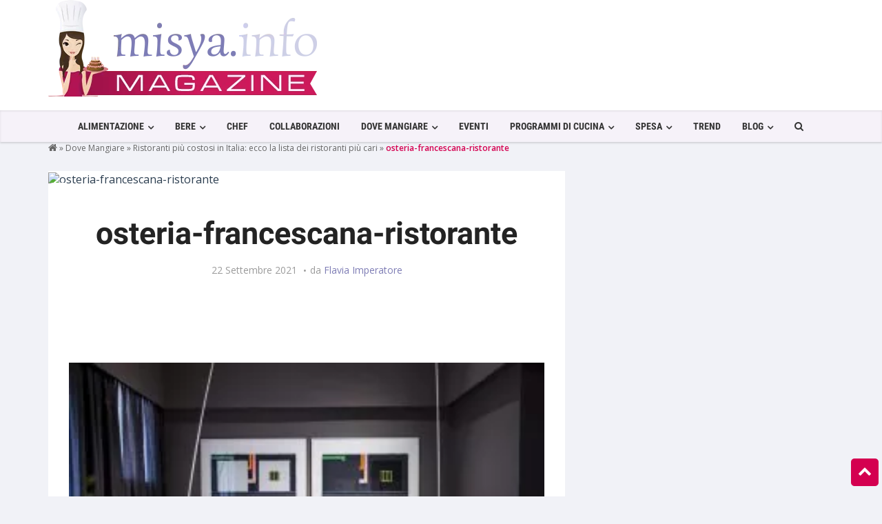

--- FILE ---
content_type: text/html; charset=UTF-8
request_url: https://magazine.misya.info/dove-mangiare/ristoranti-piu-costosi-italia/attachment/osteria-francescana-ristorante/
body_size: 27564
content:
<!DOCTYPE html>
<html lang="it-IT">
<head><meta charset="UTF-8" /><script>if(navigator.userAgent.match(/MSIE|Internet Explorer/i)||navigator.userAgent.match(/Trident\/7\..*?rv:11/i)){var href=document.location.href;if(!href.match(/[?&]nowprocket/)){if(href.indexOf("?")==-1){if(href.indexOf("#")==-1){document.location.href=href+"?nowprocket=1"}else{document.location.href=href.replace("#","?nowprocket=1#")}}else{if(href.indexOf("#")==-1){document.location.href=href+"&nowprocket=1"}else{document.location.href=href.replace("#","&nowprocket=1#")}}}}</script><script>class RocketLazyLoadScripts{constructor(){this.v="1.2.3",this.triggerEvents=["keydown","mousedown","mousemove","touchmove","touchstart","touchend","wheel"],this.userEventHandler=this._triggerListener.bind(this),this.touchStartHandler=this._onTouchStart.bind(this),this.touchMoveHandler=this._onTouchMove.bind(this),this.touchEndHandler=this._onTouchEnd.bind(this),this.clickHandler=this._onClick.bind(this),this.interceptedClicks=[],window.addEventListener("pageshow",t=>{this.persisted=t.persisted}),window.addEventListener("DOMContentLoaded",()=>{this._preconnect3rdParties()}),this.delayedScripts={normal:[],async:[],defer:[]},this.trash=[],this.allJQueries=[]}_addUserInteractionListener(t){if(document.hidden){t._triggerListener();return}this.triggerEvents.forEach(e=>window.addEventListener(e,t.userEventHandler,{passive:!0})),window.addEventListener("touchstart",t.touchStartHandler,{passive:!0}),window.addEventListener("mousedown",t.touchStartHandler),document.addEventListener("visibilitychange",t.userEventHandler)}_removeUserInteractionListener(){this.triggerEvents.forEach(t=>window.removeEventListener(t,this.userEventHandler,{passive:!0})),document.removeEventListener("visibilitychange",this.userEventHandler)}_onTouchStart(t){"HTML"!==t.target.tagName&&(window.addEventListener("touchend",this.touchEndHandler),window.addEventListener("mouseup",this.touchEndHandler),window.addEventListener("touchmove",this.touchMoveHandler,{passive:!0}),window.addEventListener("mousemove",this.touchMoveHandler),t.target.addEventListener("click",this.clickHandler),this._renameDOMAttribute(t.target,"onclick","rocket-onclick"),this._pendingClickStarted())}_onTouchMove(t){window.removeEventListener("touchend",this.touchEndHandler),window.removeEventListener("mouseup",this.touchEndHandler),window.removeEventListener("touchmove",this.touchMoveHandler,{passive:!0}),window.removeEventListener("mousemove",this.touchMoveHandler),t.target.removeEventListener("click",this.clickHandler),this._renameDOMAttribute(t.target,"rocket-onclick","onclick"),this._pendingClickFinished()}_onTouchEnd(t){window.removeEventListener("touchend",this.touchEndHandler),window.removeEventListener("mouseup",this.touchEndHandler),window.removeEventListener("touchmove",this.touchMoveHandler,{passive:!0}),window.removeEventListener("mousemove",this.touchMoveHandler)}_onClick(t){t.target.removeEventListener("click",this.clickHandler),this._renameDOMAttribute(t.target,"rocket-onclick","onclick"),this.interceptedClicks.push(t),t.preventDefault(),t.stopPropagation(),t.stopImmediatePropagation(),this._pendingClickFinished()}_replayClicks(){window.removeEventListener("touchstart",this.touchStartHandler,{passive:!0}),window.removeEventListener("mousedown",this.touchStartHandler),this.interceptedClicks.forEach(t=>{t.target.dispatchEvent(new MouseEvent("click",{view:t.view,bubbles:!0,cancelable:!0}))})}_waitForPendingClicks(){return new Promise(t=>{this._isClickPending?this._pendingClickFinished=t:t()})}_pendingClickStarted(){this._isClickPending=!0}_pendingClickFinished(){this._isClickPending=!1}_renameDOMAttribute(t,e,r){t.hasAttribute&&t.hasAttribute(e)&&(event.target.setAttribute(r,event.target.getAttribute(e)),event.target.removeAttribute(e))}_triggerListener(){this._removeUserInteractionListener(this),"loading"===document.readyState?document.addEventListener("DOMContentLoaded",this._loadEverythingNow.bind(this)):this._loadEverythingNow()}_preconnect3rdParties(){let t=[];document.querySelectorAll("script[type=rocketlazyloadscript]").forEach(e=>{if(e.hasAttribute("src")){let r=new URL(e.src).origin;r!==location.origin&&t.push({src:r,crossOrigin:e.crossOrigin||"module"===e.getAttribute("data-rocket-type")})}}),t=[...new Map(t.map(t=>[JSON.stringify(t),t])).values()],this._batchInjectResourceHints(t,"preconnect")}async _loadEverythingNow(){this.lastBreath=Date.now(),this._delayEventListeners(this),this._delayJQueryReady(this),this._handleDocumentWrite(),this._registerAllDelayedScripts(),this._preloadAllScripts(),await this._loadScriptsFromList(this.delayedScripts.normal),await this._loadScriptsFromList(this.delayedScripts.defer),await this._loadScriptsFromList(this.delayedScripts.async);try{await this._triggerDOMContentLoaded(),await this._triggerWindowLoad()}catch(t){console.error(t)}window.dispatchEvent(new Event("rocket-allScriptsLoaded")),this._waitForPendingClicks().then(()=>{this._replayClicks()}),this._emptyTrash()}_registerAllDelayedScripts(){document.querySelectorAll("script[type=rocketlazyloadscript]").forEach(t=>{t.hasAttribute("data-rocket-src")?t.hasAttribute("async")&&!1!==t.async?this.delayedScripts.async.push(t):t.hasAttribute("defer")&&!1!==t.defer||"module"===t.getAttribute("data-rocket-type")?this.delayedScripts.defer.push(t):this.delayedScripts.normal.push(t):this.delayedScripts.normal.push(t)})}async _transformScript(t){return new Promise((await this._littleBreath(),navigator.userAgent.indexOf("Firefox/")>0||""===navigator.vendor)?e=>{let r=document.createElement("script");[...t.attributes].forEach(t=>{let e=t.nodeName;"type"!==e&&("data-rocket-type"===e&&(e="type"),"data-rocket-src"===e&&(e="src"),r.setAttribute(e,t.nodeValue))}),t.text&&(r.text=t.text),r.hasAttribute("src")?(r.addEventListener("load",e),r.addEventListener("error",e)):(r.text=t.text,e());try{t.parentNode.replaceChild(r,t)}catch(i){e()}}:async e=>{function r(){t.setAttribute("data-rocket-status","failed"),e()}try{let i=t.getAttribute("data-rocket-type"),n=t.getAttribute("data-rocket-src");t.text,i?(t.type=i,t.removeAttribute("data-rocket-type")):t.removeAttribute("type"),t.addEventListener("load",function r(){t.setAttribute("data-rocket-status","executed"),e()}),t.addEventListener("error",r),n?(t.removeAttribute("data-rocket-src"),t.src=n):t.src="data:text/javascript;base64,"+window.btoa(unescape(encodeURIComponent(t.text)))}catch(s){r()}})}async _loadScriptsFromList(t){let e=t.shift();return e&&e.isConnected?(await this._transformScript(e),this._loadScriptsFromList(t)):Promise.resolve()}_preloadAllScripts(){this._batchInjectResourceHints([...this.delayedScripts.normal,...this.delayedScripts.defer,...this.delayedScripts.async],"preload")}_batchInjectResourceHints(t,e){var r=document.createDocumentFragment();t.forEach(t=>{let i=t.getAttribute&&t.getAttribute("data-rocket-src")||t.src;if(i){let n=document.createElement("link");n.href=i,n.rel=e,"preconnect"!==e&&(n.as="script"),t.getAttribute&&"module"===t.getAttribute("data-rocket-type")&&(n.crossOrigin=!0),t.crossOrigin&&(n.crossOrigin=t.crossOrigin),t.integrity&&(n.integrity=t.integrity),r.appendChild(n),this.trash.push(n)}}),document.head.appendChild(r)}_delayEventListeners(t){let e={};function r(t,r){!function t(r){!e[r]&&(e[r]={originalFunctions:{add:r.addEventListener,remove:r.removeEventListener},eventsToRewrite:[]},r.addEventListener=function(){arguments[0]=i(arguments[0]),e[r].originalFunctions.add.apply(r,arguments)},r.removeEventListener=function(){arguments[0]=i(arguments[0]),e[r].originalFunctions.remove.apply(r,arguments)});function i(t){return e[r].eventsToRewrite.indexOf(t)>=0?"rocket-"+t:t}}(t),e[t].eventsToRewrite.push(r)}function i(t,e){let r=t[e];Object.defineProperty(t,e,{get:()=>r||function(){},set(i){t["rocket"+e]=r=i}})}r(document,"DOMContentLoaded"),r(window,"DOMContentLoaded"),r(window,"load"),r(window,"pageshow"),r(document,"readystatechange"),i(document,"onreadystatechange"),i(window,"onload"),i(window,"onpageshow")}_delayJQueryReady(t){let e;function r(r){if(r&&r.fn&&!t.allJQueries.includes(r)){r.fn.ready=r.fn.init.prototype.ready=function(e){return t.domReadyFired?e.bind(document)(r):document.addEventListener("rocket-DOMContentLoaded",()=>e.bind(document)(r)),r([])};let i=r.fn.on;r.fn.on=r.fn.init.prototype.on=function(){if(this[0]===window){function t(t){return t.split(" ").map(t=>"load"===t||0===t.indexOf("load.")?"rocket-jquery-load":t).join(" ")}"string"==typeof arguments[0]||arguments[0]instanceof String?arguments[0]=t(arguments[0]):"object"==typeof arguments[0]&&Object.keys(arguments[0]).forEach(e=>{let r=arguments[0][e];delete arguments[0][e],arguments[0][t(e)]=r})}return i.apply(this,arguments),this},t.allJQueries.push(r)}e=r}r(window.jQuery),Object.defineProperty(window,"jQuery",{get:()=>e,set(t){r(t)}})}async _triggerDOMContentLoaded(){this.domReadyFired=!0,await this._littleBreath(),document.dispatchEvent(new Event("rocket-DOMContentLoaded")),await this._littleBreath(),window.dispatchEvent(new Event("rocket-DOMContentLoaded")),await this._littleBreath(),document.dispatchEvent(new Event("rocket-readystatechange")),await this._littleBreath(),document.rocketonreadystatechange&&document.rocketonreadystatechange()}async _triggerWindowLoad(){await this._littleBreath(),window.dispatchEvent(new Event("rocket-load")),await this._littleBreath(),window.rocketonload&&window.rocketonload(),await this._littleBreath(),this.allJQueries.forEach(t=>t(window).trigger("rocket-jquery-load")),await this._littleBreath();let t=new Event("rocket-pageshow");t.persisted=this.persisted,window.dispatchEvent(t),await this._littleBreath(),window.rocketonpageshow&&window.rocketonpageshow({persisted:this.persisted})}_handleDocumentWrite(){let t=new Map;document.write=document.writeln=function(e){let r=document.currentScript;r||console.error("WPRocket unable to document.write this: "+e);let i=document.createRange(),n=r.parentElement,s=t.get(r);void 0===s&&(s=r.nextSibling,t.set(r,s));let a=document.createDocumentFragment();i.setStart(a,0),a.appendChild(i.createContextualFragment(e)),n.insertBefore(a,s)}}async _littleBreath(){Date.now()-this.lastBreath>45&&(await this._requestAnimFrame(),this.lastBreath=Date.now())}async _requestAnimFrame(){return document.hidden?new Promise(t=>setTimeout(t)):new Promise(t=>requestAnimationFrame(t))}_emptyTrash(){this.trash.forEach(t=>t.remove())}static run(){let t=new RocketLazyLoadScripts;t._addUserInteractionListener(t)}}RocketLazyLoadScripts.run();</script>

<!-- Viewports for mobile -->
<meta name="viewport" content="width=device-width, initial-scale=1.0">
<!--[if IE]>
        <meta http-equiv="X-UA-Compatible" content="IE=9" />
<![endif]-->
<title>osteria-francescana-ristorante - Misya Magazine</title><style id="perfmatters-used-css">@-webkit-keyframes sbi-sk-scaleout{0%{-webkit-transform:scale(0);}100%{-webkit-transform:scale(1);opacity:0;}}@keyframes sbi-sk-scaleout{0%{-webkit-transform:scale(0);-ms-transform:scale(0);transform:scale(0);}100%{-webkit-transform:scale(1);-ms-transform:scale(1);transform:scale(1);opacity:0;}}@-webkit-keyframes fa-spin{0%{-webkit-transform:rotate(0);transform:rotate(0);}100%{-webkit-transform:rotate(359deg);transform:rotate(359deg);}}@keyframes fa-spin{0%{-webkit-transform:rotate(0);transform:rotate(0);}100%{-webkit-transform:rotate(359deg);transform:rotate(359deg);}}:where(.wp-block-columns.has-background){padding:1.25em 2.375em;}.wp-block-embed.alignleft,.wp-block-embed.alignright,.wp-block[data-align=left]>[data-type="core/embed"],.wp-block[data-align=right]>[data-type="core/embed"]{max-width:360px;width:100%;}.wp-block-embed.alignleft .wp-block-embed__wrapper,.wp-block-embed.alignright .wp-block-embed__wrapper,.wp-block[data-align=left]>[data-type="core/embed"] .wp-block-embed__wrapper,.wp-block[data-align=right]>[data-type="core/embed"] .wp-block-embed__wrapper{min-width:280px;}.wp-block-cover .wp-block-embed{min-width:320px;min-height:240px;}.wp-block-embed{margin:0 0 1em;overflow-wrap:break-word;}.wp-block-embed figcaption{margin-top:.5em;margin-bottom:1em;}.wp-block-embed iframe{max-width:100%;}.wp-block-embed__wrapper{position:relative;}.wp-embed-responsive .wp-has-aspect-ratio .wp-block-embed__wrapper:before{content:"";display:block;padding-top:50%;}.wp-embed-responsive .wp-has-aspect-ratio iframe{position:absolute;top:0;right:0;bottom:0;left:0;height:100%;width:100%;}.wp-embed-responsive .wp-embed-aspect-21-9 .wp-block-embed__wrapper:before{padding-top:42.85%;}.wp-embed-responsive .wp-embed-aspect-18-9 .wp-block-embed__wrapper:before{padding-top:50%;}.wp-embed-responsive .wp-embed-aspect-16-9 .wp-block-embed__wrapper:before{padding-top:56.25%;}.wp-embed-responsive .wp-embed-aspect-4-3 .wp-block-embed__wrapper:before{padding-top:75%;}.wp-embed-responsive .wp-embed-aspect-1-1 .wp-block-embed__wrapper:before{padding-top:100%;}.wp-embed-responsive .wp-embed-aspect-9-16 .wp-block-embed__wrapper:before{padding-top:177.77%;}.wp-embed-responsive .wp-embed-aspect-1-2 .wp-block-embed__wrapper:before{padding-top:200%;}ol,ul{box-sizing:border-box;}:where(p.has-text-color:not(.has-link-color)) a{color:inherit;}:root{--wp--preset--font-size--normal:16px;--wp--preset--font-size--huge:42px;}html :where(.has-border-color),html :where([style*=border-width]){border-style:solid;}html :where(img[class*=wp-image-]){height:auto;max-width:100%;}@keyframes spin{from{transform:rotate(0deg);}to{transform:rotate(360deg);}}@keyframes blink{from{opacity:0;}50%{opacity:1;}to{opacity:0;}}html{font-family:sans-serif;-ms-text-size-adjust:100%;-webkit-text-size-adjust:100%;}body{margin:0;}article,aside,details,figcaption,figure,footer,header,hgroup,main,menu,nav,section,summary{display:block;}[hidden],template{display:none;}a{background-color:transparent;}a:active,a:hover{outline:0;}b,strong{font-weight:bold;}h1{font-size:2em;margin:.67em 0;}img{border:0;}button,input,optgroup,select,textarea{color:inherit;font:inherit;margin:0;}button{overflow:visible;}button,select{text-transform:none;}button,html input[type="button"],input[type="reset"],input[type="submit"]{-webkit-appearance:button;cursor:pointer;}button[disabled],html input[disabled]{cursor:default;}button::-moz-focus-inner,input::-moz-focus-inner{border:0;padding:0;}input{line-height:normal;}input[type="checkbox"],input[type="radio"]{-webkit-box-sizing:border-box;-moz-box-sizing:border-box;box-sizing:border-box;padding:0;}input[type="number"]::-webkit-inner-spin-button,input[type="number"]::-webkit-outer-spin-button{height:auto;}input[type="search"]{-webkit-appearance:textfield;-moz-box-sizing:content-box;-webkit-box-sizing:content-box;box-sizing:content-box;}input[type="search"]::-webkit-search-cancel-button,input[type="search"]::-webkit-search-decoration{-webkit-appearance:none;}@media print{*,*:before,*:after{background:transparent !important;color:#000 !important;-webkit-box-shadow:none !important;box-shadow:none !important;text-shadow:none !important;}a,a:visited{text-decoration:underline;}a[href]:after{content:" (" attr(href) ")";}a[href^="#"]:after,a[href^="javascript:"]:after{content:"";}tr,img{page-break-inside:avoid;}img{max-width:100% !important;}p,h2,h3{orphans:3;widows:3;}h2,h3{page-break-after:avoid;}.navbar{display:none;}}@font-face{font-family:"Glyphicons Halflings";src:url("https://magazine.misya.info/wp-content/themes/magazine/css/../fonts/glyphicons-halflings-regular.eot");src:url("https://magazine.misya.info/wp-content/themes/magazine/css/../fonts/glyphicons-halflings-regular.eot?#iefix") format("embedded-opentype"),url("https://magazine.misya.info/wp-content/themes/magazine/css/../fonts/glyphicons-halflings-regular.woff2") format("woff2"),url("https://magazine.misya.info/wp-content/themes/magazine/css/../fonts/glyphicons-halflings-regular.woff") format("woff"),url("https://magazine.misya.info/wp-content/themes/magazine/css/../fonts/glyphicons-halflings-regular.ttf") format("truetype"),url("https://magazine.misya.info/wp-content/themes/magazine/css/../fonts/glyphicons-halflings-regular.svg#glyphicons_halflingsregular") format("svg");}*{-webkit-box-sizing:border-box;-moz-box-sizing:border-box;box-sizing:border-box;}*:before,*:after{-webkit-box-sizing:border-box;-moz-box-sizing:border-box;box-sizing:border-box;}html{font-size:10px;-webkit-tap-highlight-color:rgba(0,0,0,0);}body{font-family:"Helvetica Neue",Helvetica,Arial,sans-serif;font-size:14px;line-height:1.42857143;color:#333;background-color:#fff;}input,button,select,textarea{font-family:inherit;font-size:inherit;line-height:inherit;}a{color:#337ab7;text-decoration:none;}a:hover,a:focus{color:#23527c;text-decoration:underline;}a:focus{outline:thin dotted;outline:5px auto -webkit-focus-ring-color;outline-offset:-2px;}img{vertical-align:middle;}[role="button"]{cursor:pointer;}h1,h2,h3,h4,h5,h6,.h1,.h2,.h3,.h4,.h5,.h6{font-family:inherit;font-weight:500;line-height:1.1;color:inherit;}h1,.h1,h2,.h2,h3,.h3{margin-top:20px;margin-bottom:10px;}h1,.h1{font-size:36px;}h2,.h2{font-size:30px;}p{margin:0 0 10px;}.text-center{text-align:center;}.text-uppercase{text-transform:uppercase;}ul,ol{margin-top:0;margin-bottom:10px;}ul ul,ol ul,ul ol,ol ol{margin-bottom:0;}.container{margin-right:auto;margin-left:auto;padding-left:15px;padding-right:15px;}@media (min-width:768px){.container{width:750px;}}@media (min-width:992px){.container{width:970px;}}@media (min-width:1200px){.container{width:1170px;}}.container-fluid{margin-right:auto;margin-left:auto;padding-left:15px;padding-right:15px;}.row{margin-left:-15px;margin-right:-15px;}.col-xs-1,.col-sm-1,.col-md-1,.col-lg-1,.col-xs-2,.col-sm-2,.col-md-2,.col-lg-2,.col-xs-3,.col-sm-3,.col-md-3,.col-lg-3,.col-xs-4,.col-sm-4,.col-md-4,.col-lg-4,.col-xs-5,.col-sm-5,.col-md-5,.col-lg-5,.col-xs-6,.col-sm-6,.col-md-6,.col-lg-6,.col-xs-7,.col-sm-7,.col-md-7,.col-lg-7,.col-xs-8,.col-sm-8,.col-md-8,.col-lg-8,.col-xs-9,.col-sm-9,.col-md-9,.col-lg-9,.col-xs-10,.col-sm-10,.col-md-10,.col-lg-10,.col-xs-11,.col-sm-11,.col-md-11,.col-lg-11,.col-xs-12,.col-sm-12,.col-md-12,.col-lg-12{position:relative;min-height:1px;padding-left:15px;padding-right:15px;}.col-xs-1,.col-xs-2,.col-xs-3,.col-xs-4,.col-xs-5,.col-xs-6,.col-xs-7,.col-xs-8,.col-xs-9,.col-xs-10,.col-xs-11,.col-xs-12{float:left;}.col-xs-12{width:100%;}@media (min-width:768px){.col-sm-1,.col-sm-2,.col-sm-3,.col-sm-4,.col-sm-5,.col-sm-6,.col-sm-7,.col-sm-8,.col-sm-9,.col-sm-10,.col-sm-11,.col-sm-12{float:left;}.col-sm-12{width:100%;}}@media (min-width:992px){.col-md-1,.col-md-2,.col-md-3,.col-md-4,.col-md-5,.col-md-6,.col-md-7,.col-md-8,.col-md-9,.col-md-10,.col-md-11,.col-md-12{float:left;}.col-md-8{width:66.66666667%;}.col-md-4{width:33.33333333%;}}@media (min-width:1200px){.col-lg-1,.col-lg-2,.col-lg-3,.col-lg-4,.col-lg-5,.col-lg-6,.col-lg-7,.col-lg-8,.col-lg-9,.col-lg-10,.col-lg-11,.col-lg-12{float:left;}.col-lg-12{width:100%;}}input[type="search"]{-webkit-box-sizing:border-box;-moz-box-sizing:border-box;box-sizing:border-box;}input[type="radio"],input[type="checkbox"]{margin:4px 0 0;margin-top:1px \9;line-height:normal;}input[type="file"]{display:block;}input[type="range"]{display:block;width:100%;}input[type="file"]:focus,input[type="radio"]:focus,input[type="checkbox"]:focus{outline:thin dotted;outline:5px auto -webkit-focus-ring-color;outline-offset:-2px;}.form-control{display:block;width:100%;height:34px;padding:6px 12px;font-size:14px;line-height:1.42857143;color:#555;background-color:#fff;background-image:none;border:1px solid #ccc;border-radius:4px;-webkit-box-shadow:inset 0 1px 1px rgba(0,0,0,.075);box-shadow:inset 0 1px 1px rgba(0,0,0,.075);-webkit-transition:border-color ease-in-out .15s,-webkit-box-shadow ease-in-out .15s;-o-transition:border-color ease-in-out .15s,box-shadow ease-in-out .15s;transition:border-color ease-in-out .15s,box-shadow ease-in-out .15s;}.form-control:focus{border-color:#66afe9;outline:0;-webkit-box-shadow:inset 0 1px 1px rgba(0,0,0,.075),0 0 8px rgba(102,175,233,.6);box-shadow:inset 0 1px 1px rgba(0,0,0,.075),0 0 8px rgba(102,175,233,.6);}.form-control::-moz-placeholder{color:#999;opacity:1;}.form-control:-ms-input-placeholder{color:#999;}.form-control::-webkit-input-placeholder{color:#999;}.form-control[disabled],.form-control[readonly],fieldset[disabled] .form-control{background-color:#eee;opacity:1;}.form-control[disabled],fieldset[disabled] .form-control{cursor:not-allowed;}input[type="search"]{-webkit-appearance:none;}@media screen and (-webkit-min-device-pixel-ratio:0){input[type="date"],input[type="time"],input[type="datetime-local"],input[type="month"]{line-height:34px;}}input[type="radio"][disabled],input[type="checkbox"][disabled],input[type="radio"].disabled,input[type="checkbox"].disabled,fieldset[disabled] input[type="radio"],fieldset[disabled] input[type="checkbox"]{cursor:not-allowed;}.btn{display:inline-block;margin-bottom:0;font-weight:normal;text-align:center;vertical-align:middle;-ms-touch-action:manipulation;touch-action:manipulation;cursor:pointer;background-image:none;border:1px solid transparent;white-space:nowrap;padding:6px 12px;font-size:14px;line-height:1.42857143;border-radius:4px;-webkit-user-select:none;-moz-user-select:none;-ms-user-select:none;user-select:none;}.btn:focus,.btn:active:focus,.btn.active:focus,.btn.focus,.btn:active.focus,.btn.active.focus{outline:thin dotted;outline:5px auto -webkit-focus-ring-color;outline-offset:-2px;}.btn:hover,.btn:focus,.btn.focus{color:#333;text-decoration:none;}.btn:active,.btn.active{outline:0;background-image:none;-webkit-box-shadow:inset 0 3px 5px rgba(0,0,0,.125);box-shadow:inset 0 3px 5px rgba(0,0,0,.125);}.btn.disabled,.btn[disabled],fieldset[disabled] .btn{cursor:not-allowed;pointer-events:none;opacity:.65;filter:alpha(opacity=65);-webkit-box-shadow:none;box-shadow:none;}.btn-default{color:#333;background-color:#fff;border-color:#ccc;}.btn-default:hover,.btn-default:focus,.btn-default.focus,.btn-default:active,.btn-default.active,.open>.dropdown-toggle.btn-default{color:#333;background-color:#e6e6e6;border-color:#adadad;}.btn-default:active,.btn-default.active,.open>.dropdown-toggle.btn-default{background-image:none;}.btn-default.disabled,.btn-default[disabled],fieldset[disabled] .btn-default,.btn-default.disabled:hover,.btn-default[disabled]:hover,fieldset[disabled] .btn-default:hover,.btn-default.disabled:focus,.btn-default[disabled]:focus,fieldset[disabled] .btn-default:focus,.btn-default.disabled.focus,.btn-default[disabled].focus,fieldset[disabled] .btn-default.focus,.btn-default.disabled:active,.btn-default[disabled]:active,fieldset[disabled] .btn-default:active,.btn-default.disabled.active,.btn-default[disabled].active,fieldset[disabled] .btn-default.active{background-color:#fff;border-color:#ccc;}.collapse{display:none;}[data-toggle="buttons"]>.btn input[type="radio"],[data-toggle="buttons"]>.btn-group>.btn input[type="radio"],[data-toggle="buttons"]>.btn input[type="checkbox"],[data-toggle="buttons"]>.btn-group>.btn input[type="checkbox"]{position:absolute;clip:rect(0,0,0,0);pointer-events:none;}.input-group{position:relative;display:table;border-collapse:separate;}.input-group[class*="col-"]{float:none;padding-left:0;padding-right:0;}.input-group .form-control{position:relative;z-index:2;float:left;width:100%;margin-bottom:0;}.input-group-addon,.input-group-btn,.input-group .form-control{display:table-cell;}.input-group-addon:not(:first-child):not(:last-child),.input-group-btn:not(:first-child):not(:last-child),.input-group .form-control:not(:first-child):not(:last-child){border-radius:0;}.input-group-addon,.input-group-btn{width:1%;white-space:nowrap;vertical-align:middle;}.input-group .form-control:first-child,.input-group-addon:first-child,.input-group-btn:first-child>.btn,.input-group-btn:first-child>.btn-group>.btn,.input-group-btn:first-child>.dropdown-toggle,.input-group-btn:last-child>.btn:not(:last-child):not(.dropdown-toggle),.input-group-btn:last-child>.btn-group:not(:last-child)>.btn{border-bottom-right-radius:0;border-top-right-radius:0;}.input-group .form-control:last-child,.input-group-addon:last-child,.input-group-btn:last-child>.btn,.input-group-btn:last-child>.btn-group>.btn,.input-group-btn:last-child>.dropdown-toggle,.input-group-btn:first-child>.btn:not(:first-child),.input-group-btn:first-child>.btn-group:not(:first-child)>.btn{border-bottom-left-radius:0;border-top-left-radius:0;}.input-group-btn{position:relative;font-size:0;white-space:nowrap;}.input-group-btn>.btn{position:relative;}.input-group-btn>.btn+.btn{margin-left:-1px;}.input-group-btn>.btn:hover,.input-group-btn>.btn:focus,.input-group-btn>.btn:active{z-index:2;}.input-group-btn:first-child>.btn,.input-group-btn:first-child>.btn-group{margin-right:-1px;}.input-group-btn:last-child>.btn,.input-group-btn:last-child>.btn-group{margin-left:-1px;}.nav{margin-bottom:0;padding-left:0;list-style:none;}.nav>li{position:relative;display:block;}.nav>li>a{position:relative;display:block;padding:10px 15px;}.nav>li>a:hover,.nav>li>a:focus{text-decoration:none;background-color:#eee;}.nav>li>a>img{max-width:none;}.navbar{position:relative;min-height:50px;margin-bottom:20px;border:1px solid transparent;}@media (min-width:768px){.navbar{border-radius:4px;}}@media (min-width:768px){.navbar-header{float:left;}}.navbar-collapse{overflow-x:visible;padding-right:15px;padding-left:15px;border-top:1px solid transparent;-webkit-box-shadow:inset 0 1px 0 rgba(255,255,255,.1);box-shadow:inset 0 1px 0 rgba(255,255,255,.1);-webkit-overflow-scrolling:touch;}@media (min-width:768px){.navbar-collapse{width:auto;border-top:0;-webkit-box-shadow:none;box-shadow:none;}.navbar-collapse.collapse{display:block !important;height:auto !important;padding-bottom:0;overflow:visible !important;}.navbar-fixed-top .navbar-collapse,.navbar-static-top .navbar-collapse,.navbar-fixed-bottom .navbar-collapse{padding-left:0;padding-right:0;}}.navbar-fixed-top .navbar-collapse,.navbar-fixed-bottom .navbar-collapse{max-height:340px;}@media (max-device-width:480px) and (orientation:landscape){.navbar-fixed-top .navbar-collapse,.navbar-fixed-bottom .navbar-collapse{max-height:200px;}}.container>.navbar-header,.container-fluid>.navbar-header,.container>.navbar-collapse,.container-fluid>.navbar-collapse{margin-right:-15px;margin-left:-15px;}@media (min-width:768px){.container>.navbar-header,.container-fluid>.navbar-header,.container>.navbar-collapse,.container-fluid>.navbar-collapse{margin-right:0;margin-left:0;}}.navbar-fixed-top,.navbar-fixed-bottom{position:fixed;right:0;left:0;z-index:1030;}@media (min-width:768px){.navbar-fixed-top,.navbar-fixed-bottom{border-radius:0;}}.navbar-fixed-top{top:0;border-width:0 0 1px;}.navbar-nav{margin:7.5px -15px;}.navbar-nav>li>a{padding-top:10px;padding-bottom:10px;line-height:20px;}@media (min-width:768px){.navbar-nav{float:left;margin:0;}.navbar-nav>li{float:left;}.navbar-nav>li>a{padding-top:15px;padding-bottom:15px;}}.navbar-inverse{background-color:#222;border-color:#080808;}.navbar-inverse .navbar-nav>li>a{color:#9d9d9d;}.navbar-inverse .navbar-nav>li>a:hover,.navbar-inverse .navbar-nav>li>a:focus{color:#fff;background-color:transparent;}.navbar-inverse .navbar-collapse,.navbar-inverse .navbar-form{border-color:#101010;}.breadcrumb{padding:8px 15px;margin-bottom:20px;list-style:none;background-color:#f5f5f5;border-radius:4px;}.breadcrumb>li{display:inline-block;}.breadcrumb>li+li:before{content:"/ ";padding:0 5px;color:#ccc;}@-webkit-keyframes progress-bar-stripes{from{background-position:40px 0;}to{background-position:0 0;}}@-o-keyframes progress-bar-stripes{from{background-position:40px 0;}to{background-position:0 0;}}@keyframes progress-bar-stripes{from{background-position:40px 0;}to{background-position:0 0;}}.clearfix:before,.clearfix:after,.dl-horizontal dd:before,.dl-horizontal dd:after,.container:before,.container:after,.container-fluid:before,.container-fluid:after,.row:before,.row:after,.form-horizontal .form-group:before,.form-horizontal .form-group:after,.btn-toolbar:before,.btn-toolbar:after,.btn-group-vertical>.btn-group:before,.btn-group-vertical>.btn-group:after,.nav:before,.nav:after,.navbar:before,.navbar:after,.navbar-header:before,.navbar-header:after,.navbar-collapse:before,.navbar-collapse:after,.pager:before,.pager:after,.panel-body:before,.panel-body:after,.modal-footer:before,.modal-footer:after{content:" ";display:table;}.clearfix:after,.dl-horizontal dd:after,.container:after,.container-fluid:after,.row:after,.form-horizontal .form-group:after,.btn-toolbar:after,.btn-group-vertical>.btn-group:after,.nav:after,.navbar:after,.navbar-header:after,.navbar-collapse:after,.pager:after,.panel-body:after,.modal-footer:after{clear:both;}.pull-left{float:left !important;}@-ms-viewport{width:device-width;}@keyframes fadeOut{0%{opacity:1;}100%{opacity:0;}}html,body{overflow-x:hidden;text-rendering:optimizeLegibility;text-rendering:geometricPrecision;font-smooth:always;font-smoothing:antialiased;-moz-font-smoothing:antialiased;-webkit-font-smoothing:antialiased;-webkit-font-smoothing:subpixel-antialiased;}input.form-control,textarea.form-control,select.form-control{background-color:#f1f2f7 !important;border-color:#f1f2f7 !important;color:#777 !important;border-radius:0 !important;font-weight:300 !important;}.form-control{border-color:#fff;-webkit-box-shadow:none !important;box-shadow:none !important;height:43px !important;}.form-control::-moz-placeholder{color:#b8b8b8;font-weight:300;}input.form-control::-moz-placeholder,input.form-control:-ms-input-placeholder,input.form-control::-webkit-input-placeholder,textarea.form-control::-moz-placeholder,textarea.form-control:-ms-input-placeholder,textarea.form-control::-webkit-input-placeholder{color:#b8b8b8 !important;box-shadow:none !important;}.form-control:focus{border-color:#467ba8 !important;}h1,h2,h3,h4,h5,h6,.h1,.h2,.h3,.h4,.h5,.h6{display:inline-block;font-family:"Roboto",sans-serif;color:inherit;line-height:1.1;}h1{font-size:40px;font-weight:100;}h2{font-size:30px;font-weight:900;margin:0;text-transform:none;}p{margin:0 0 15px;}.breadcrumb{background-color:#f1f2f7;border-radius:0;color:#666;font-size:12px;margin-bottom:0;padding-top:30px;}.breadcrumb a{color:#666;}.breadcrumb a:visited{color:#666;}.breadcrumb a:hover{color:#7e7db5;}.breadcrumb > li + li::before{color:#ccc;content:"» ";}.breadcrumb > .active,.breadcrumb .breadcrumb_last{color:#d40050;font-weight:600;}.breadcrumb i{font-size:14px;}a img{border:none;}a{text-decoration:none;-webkit-transition:all .25s ease 0s;-moz-transition:all .25s ease 0s;-o-transition:all .25s ease 0s;-ms-transition:all .25s ease 0s;transition:all .25s ease 0s;color:#444;}a:hover,a:focus{color:#7e7db5;text-decoration:none;-webkit-transition:all .25s ease 0s;-moz-transition:all .25s ease 0s;-o-transition:all .25s ease 0s;-ms-transition:all .25s ease 0s;transition:all .25s ease 0s;}a:visited{color:#333;text-decoration:none;}a:focus{outline:0 none;}.entry-title > a:hover{color:#7e7db5;}#gotop{background-color:#d40050;bottom:15px;color:#fff;display:block;font-size:20px;height:40px;line-height:36px;overflow:hidden;position:fixed;right:5px;text-align:center;width:40px;border-radius:5px;z-index:100;}body{color:#2c3e50;font-family:"Open Sans",sans-serif;font-size:16px;font-weight:400;line-height:21px;background-color:#f1f2f7;padding-top:174px;}.mb50{margin-bottom:50px;}.pb30{padding-bottom:20px;}#responsive-menu-button{background-color:#fff;border:1px solid #d40050;border-radius:0;color:#d40050;display:block;font-size:21px;margin-top:9px;padding:10px 14px;}#responsive-menu-button:hover{background-color:#d40050;color:#fff;}.navbar-fixed-top{background-color:#fff;}.adv-top{top:18px;}.header-menu{background-color:#f6f2f9;float:left;margin-top:20px;width:100%;box-shadow:0 1px 3px rgba(0,0,0,.1) inset;}.navbar-inverse{background-color:rgba(0,0,0,0);border:medium none;border-radius:0;display:table;float:none;margin:0 auto;min-height:40px;padding:0;}#navbar{float:left;}.navbar-nav .menu-item-has-children > a::after{content:"";float:right;font-family:FontAwesome;margin:2px 0 0 5px;}.navbar-nav > li{margin-right:1px;}.navbar-nav > li > a{padding-bottom:13px;padding-top:13px;}.navbar-inverse .navbar-nav > li > a{color:#333;font-family:"Roboto Condensed",sans-serif;font-size:14px;font-weight:700;text-transform:uppercase;}.navbar-inverse .navbar-nav > li > a:hover,.navbar-inverse .navbar-nav > li > a:focus{background-color:#fff;color:#b11451;box-shadow:0 2px 2px rgba(0,0,0,.1);}.navbar-inverse .navbar-nav > li.nav-search > a:focus{background-color:#fff;}.navbar-inverse .navbar-nav > li.nav-search > a:focus i{color:#2c3e50;}.nav-buttons{display:none;float:left;margin-right:15px;}.nav-search .search-wrap.sw-show{opacity:0;transform:scaleY(0);-webkit-transform:scaleY(0);-moz-transform:scaleY(0);-o-transform:scaleY(0);-ms-transform:scaleY(0);}.search-wrap{background-color:#fff;border:medium none;border-radius:0;box-shadow:-2px 6px 9px -5px rgba(0,0,0,.3);line-height:1.7;opacity:1;padding:10px 15px;position:absolute;right:1px !important;text-align:center;top:100%;transform:scaleY(1);-webkit-transform:scaleY(1);-moz-transform:scaleY(1);-o-transform:scaleY(1);-ms-transform:scaleY(1);-webkit-transition:all .2s ease-in 0s;-moz-transition:all .2s ease-in 0s;-o-transition:all .2s ease-in 0s;-ms-transition:all .2s ease-in 0s;transition:all .2s ease-in 0s;width:280px;z-index:1000;}.search-wrap .search-form{overflow:hidden;position:relative;}.search-wrap .search-form input{border-right-width:0;float:left;margin-bottom:0;}#search-menu .button-search,.nav-buttons .button-search{background:#7e7db5 none repeat scroll 0 0;border-color:#7e7db5;border-radius:0;color:#fff;display:inline-block;font-weight:400;line-height:41px;padding:0 16px;margin-left:0;}.nav-buttons input.form-control{border-color:#d1d2d7 !important;background-color:#fff !important;}#search-menu .btn-default:hover,#search-menu .btn-default:focus,#search-menu .btn-default.focus,#search-menu .btn-default:active,#search-menu .btn-default.active,#search-menu .open > .dropdown-toggle.btn-default,.nav-buttons .btn-default:hover,.nav-buttons .btn-default:focus,.nav-buttons .btn-default.focus,.nav-buttons .btn-default:active,.nav-buttons .btn-default.active,.nav-buttons .open > .dropdown-toggle.btn-default{background-color:#5e5d95;color:#fff;border-color:#5e5d95;}.sf{background:#f8f8f8 none repeat scroll 0 0;border:1px solid #eaeaea;border-radius:0;margin-bottom:10px;margin-top:1px;min-height:36px;padding:0 10px;width:100%;}.navbar ul ul{display:block;opacity:0;position:absolute;top:100%;visibility:hidden;z-index:99999;transition:all .2s ease-in-out 0s;}.navbar li:active > ul,.navbar li:focus > ul,.navbar li:hover > ul{opacity:1;pointer-events:auto;visibility:visible;}.navbar .sub-menu{box-shadow:0 3px 6px rgba(0,0,0,.2);background-color:#fff;list-style:outside none none;margin:0;padding:0;font-family:"Roboto Condensed",sans-serif;text-transform:uppercase;}.navbar ul ul li{border-bottom:1px solid rgba(0,0,0,.05);display:inline-block;position:relative;vertical-align:top;}.navbar ul ul a{text-align:left;width:215px;color:#4a4a4a;font-weight:400;display:block;font-size:14px;line-height:20px;padding:15px;}.navbar ul ul li:hover a{color:#7e7db5;}.nav > li:hover > a,.navbar ul ul li:hover > a{color:#b11451;background-color:#fff;}.navbar ul ul li:hover > a{background-color:#f1f2f7;}#sidebar .box-cont{background-color:#fff;display:table;float:none;margin:0 auto 20px;padding:0 15px 15px;width:100%;}.adv{margin:30px 0;text-align:center;}.adv img{margin:0 auto;}.ban-widget{background-color:rgba(0,0,0,0) !important;text-align:center;}.ban-widget .textwidget br{display:none;}.ban-widget .textwidget > p{margin:0;}.entry-title{color:#48494d;display:inline-block;font-size:36px;font-weight:500;line-height:38px;margin-bottom:10px;margin-top:0;padding-top:10px;}.entry-title > a{color:#48494d;}.entry-title > a:hover{color:#7e7db5;}.box-container{padding:15px 30px 0 0;}.box-cont{background-color:#f1f2f7;float:left;margin-bottom:30px;width:100%;}.meta-image{max-width:100%;overflow:hidden;position:relative;z-index:10;}.entry-meta div,.entry-meta div a{display:inline-block;font-size:14px;line-height:18px;text-decoration:none;}.entry-meta div,.entry-meta div a,.entry-meta span{white-space:nowrap;}.nastro{background-color:#fff;overflow:hidden;}.nastro-heading::after{background-color:#b11351;border-color:rgba(0,0,0,0) #5d0a2b rgba(0,0,0,0) rgba(0,0,0,0);border-style:solid;border-width:0 19px 24px 0;bottom:-24px;content:"";height:24px;left:0;position:absolute;width:19px;}.nastro-heading::before{background-image:linear-gradient(to bottom,#f1f2f7 20px,#b11351 10px);content:"";height:90px;left:-100%;position:absolute;top:0;width:100%;}.nastro-heading{background-color:#b11351;color:#fff;padding:20px 0 16px 30px;position:relative;}.nastro-heading h2{line-height:26px;}.nastro-heading h2 i{font-size:40px;line-height:25px;}.nastro-heading .nastro-right{background-color:#b11351;height:66px;position:absolute;right:-100%;top:0;width:100%;}.container-fluid.commenti{padding:50px 0;}body.single .navbar-fixed-top{box-shadow:0 1px 3px rgba(0,0,0,.2);}.box-single{background-color:#fff;margin-bottom:30px;padding-top:1px;}.box-single .entry-header{margin:30px 0;text-align:center;}.box-single .meta-category > a{color:#d40050;}.box-single .meta-category > a:hover{color:#7e7db5;}.box-single h1.entry-title{color:#232323;font-size:45px;font-weight:600;line-height:55px;margin:10px auto 15px;padding:0;max-width:800px;}.box-single .meta-item.date,.box-single .meta-item.autore,.box-single .meta-item.visto{color:#9b9b9b;}.box-single .entry-meta > div:first-child::before{content:"";margin:0;}.box-single .entry-meta > div::before{content:"•";font-size:12px;margin:0 5px;}.box-single .entry-meta div,.box-single .entry-meta div a,.box-single .entry-meta span{white-space:nowrap;}.box-single .entry-meta div,.box-single .entry-meta div a{display:inline-block;font-size:14px;line-height:18px;text-decoration:none;}.fn,.fn a{font-size:20px;color:#7e7db5;}.fn > a:hover{color:#444;}.box-single .meta-category{background-color:#fff;border-radius:7px;bottom:-24px;display:table;font-size:12px;height:auto;left:0;margin:auto;padding:15px;position:absolute;right:0;text-align:center;width:auto;z-index:100;}.box-single .entry-content,.box-single .entry-footer,.box-single .entry-headline{margin:30px auto;padding:0 30px !important;}.entry-content{font-size:20px;line-height:32px;padding:0 30px !important;}.box-single .entry-content h2{font-family:"Open Sans",sans-serif;font-weight:400;margin:20px 0 30px;}.box-single .entry-content img{overflow:hidden;width:100%;height:auto;}.box-single .meta-image > img{width:100%;}.box-single .entry-footer{border-top:1px solid rgba(0,0,0,.05);padding:20px 100px;background-color:#cfcfe6;}.box-single .entry-content a{color:#d40050;}.box-single .entry-content a:hover{color:#958ec2;}.box-single .meta-image{overflow:visible;}footer{background-color:#222;padding:15px 0;}.logo-footer{color:#fff;font-size:26px;position:relative;top:15px;}footer.img-foot p{color:#999;font-family:"Open Sans",sans-serif;font-size:12px;padding:30px 0 0;}.social-inf{margin-top:30px;font-size:20px;}.social-inf ul{list-style:none;padding:0;}.social-inf ul li{border-radius:4px;display:inline-block;-webkit-transition:all .25s ease 0s;-moz-transition:all .25s ease 0s;-o-transition:all .25s ease 0s;-ms-transition:all .25s ease 0s;transition:all .25s ease 0s;}.social-inf ul li:hover{opacity:.7;-webkit-transition:all .25s ease 0s;-moz-transition:all .25s ease 0s;-o-transition:all .25s ease 0s;-ms-transition:all .25s ease 0s;transition:all .25s ease 0s;}.social-inf ul li a{color:#fff;float:left;font-size:20px;height:47px;padding:12px 0;width:47px;}.fb{background-color:#3b5998;}.gp{background-color:#d94a39;}.tw{background-color:#48c4d2;}.yt{background-color:#d40000;}.pt{background-color:#cb2027;}.ig{background-color:#306088;}.rs{background-color:#fe9900;}.box-header-menu,#mobile-header,.frc-menu.fa.fa-angle-down{display:none;}.img-foot{color:#fff;}.img-foot a.no-brand{color:#d40050 !important;text-decoration:underline;}.img-foot a.no-brand:hover{text-decoration:none;color:#fff !important;}@media screen and (max-width: 1280px){.box-single .entry-content,.box-single .entry-headline{padding:0 50px;}}@media screen and (max-width: 1199px){.navbar-inverse .navbar-nav > li > a,.nav li a small{font-size:12px;}.box-single .entry-content,.box-single .entry-headline{padding:0 30px;}.box-single .entry-footer{padding:20px 30px;}}@media screen and (max-width: 1080px){.box-single .entry-content{font-size:16px;line-height:26px;}.box-single .entry-content h2{font-size:24px;}}@media screen and (max-width: 1024px){.navbar ul ul a{font-size:12px;line-height:16px;}}@media screen and (max-width: 991px){.container{width:90%;}body{padding-top:0;}.navbar-fixed-top{position:relative;}.navbar-nav > li > a{padding:13px;}.nav-buttons{margin:8px 0;}.header-menu{margin-top:0;}.adv-top{height:90px;margin-bottom:15px;}.breadcrumb{float:left;}}@media screen and (max-width: 960px){.header-menu{box-shadow:0 3px 3px rgba(0,0,0,.1);}.navbar-nav > li > a{padding:12px;}}@media screen and (max-width: 840px){.header-menu{padding:0px !important;}.navbar-nav .menu-item-has-children > a::after{margin:2px 0 0 3px;}.navbar-nav > li > a{padding:12px 9px;}}@media screen and (max-width: 800px){.sidr-class-box-header-menu,.box-header-menu{background-color:#cd1959;float:left;width:100%;display:block;}.sidr-class-close-menu,.close-menu{float:right;padding:10px;}#mobile-header{display:block;float:left;margin-left:15px;}.sidr-class-tit-menu,.tit-menu{background-color:#cd1959;color:#fff;font-family:roboto condensed;font-size:25px;padding:15px;text-align:center;text-transform:uppercase;float:left;}.sub-menu li a:hover{background-color:#7e7db5;box-shadow:none !important;color:#fff;}#navbar{display:none !important;}#navbar ul li{float:none;}#navbar{width:100%;}.navbar-header{float:left !important;width:100%;}.navbar-inverse{display:inline;float:left;width:100%;}.nav-buttons{display:block;float:right;margin-right:15px;width:75%;}.navbar-inverse .navbar-nav > li > a:hover,.navbar-inverse .navbar-nav > li > a:focus{background-color:transparent;}.nav.navbar-nav{background-color:#c7c6e0;margin-left:0;}.navbar-nav{float:left;margin:0;overflow:hidden;width:100%;}.navbar-inverse .navbar-nav > li > a,.nav li a small{font-size:14px;border-bottom:0 solid #467ba8;}.navbar-collapse{padding-left:0;padding-right:0;}#search-menu{display:none;}.navbar-fixed-top .navbar-collapse,.navbar-fixed-bottom .navbar-collapse{max-height:none;}.navbar .sub-menu{box-shadow:none;background-color:#f1f2f7;width:100%;}.navbar li:active > ul,.navbar li:focus > ul,.navbar li:hover > ul{position:relative;width:100%;}.navbar ul ul li{display:block;}.navbar ul ul a{width:auto;}.navbar ul ul li:hover > a{background-color:#fff;}}@media screen and (max-width: 767px){.nav.navbar-nav{margin-left:0px;}}@media screen and (max-width: 750px){.adv-top{height:auto;margin-bottom:30px;}}@media screen and (max-width: 683px){.container{padding:0;}}@media screen and (max-width: 640px){#gotop{display:none !important;}}@media screen and (max-width: 600px){.container{width:95%;}.nastro .container{width:90%;}.box-single h1.entry-title{font-size:36px;line-height:46px;}}@media screen and (max-width: 540px){.container{padding:0 1px;}footer p{margin-bottom:0px;}}@media screen and (max-width: 500px){.container{padding:0 3px;}}@media screen and (max-width: 450px){#navbar{margin-top:8px;}nav.navbar{background:#f1f2f7 none repeat scroll 0 0;margin-top:5px;}.box-single h1.entry-title{font-size:30px;line-height:38px;}}@media screen and (max-width: 414px){.container{padding:0 5px;}footer p{margin-bottom:15px;}#search-menu a{margin-top:3px;}.search-wrap{margin-top:5px;}.box-single{overflow:hidden;}.box-single .meta-image > img{height:160px;width:auto;}}@media screen and (max-width: 400px){.nastro-heading h2 i{line-height:22px;}}@media screen and (max-width: 375px){.logo-footer{font-size:20px;}.social-inf ul li a{height:40px;padding:9px 0;width:40px;}.nastro-heading h2{font-size:25px;}}@media screen and (max-width: 360px){.container{padding:0 8px;}.box-single .entry-content,.box-single .entry-headline{padding:0 15px;}}@media screen and (max-width: 320px){.box-single h1.entry-title{font-size:28px;line-height:36px;}.box-single .entry-meta div,.box-single .entry-meta div a{font-size:13px;line-height:16px;}.box-single .meta-autore-wrapped,.fn,.fn a{font-size:18px;}.nastro-heading h2,.nastro-heading h2 i{font-size:22px;line-height:30px;}.social-inf ul li a{font-size:15px;height:35px;padding:6px 0;width:35px;}#responsive-menu-button{padding:10px;}}.col-xl-1,.col-xl-2,.col-xl-3,.col-xl-4,.col-xl-5,.col-xl-6,.col-xl-7,.col-xl-8,.col-xl-9,.col-xl-10,.col-xl-11,.col-xl-12{min-height:1px;padding-left:15px;padding-right:15px;position:relative;}@media (min-width: 1700px){.container{width:1600px;}.col-xl-1,.col-xl-2,.col-xl-3,.col-xl-4,.col-xl-5,.col-xl-6,.col-xl-7,.col-xl-8,.col-xl-9,.col-xl-10,.col-xl-11,.col-xl-12{float:left;}.col-xl-12{width:100%;}.col-xl-9{width:75%;}.col-xl-8{width:66.6667%;}.col-xl-4{width:33.3333%;}.col-xl-3{width:25%;}}</style><link rel="preload" as="style" href="https://magazine.misya.info/wp-content/cache/perfmatters/magazine.misya.info/fonts/dca4922a122f.google-fonts.css" /><link rel="stylesheet" href="https://magazine.misya.info/wp-content/cache/perfmatters/magazine.misya.info/fonts/dca4922a122f.google-fonts.css" media="print" onload="this.media='all'" /><noscript><link rel="stylesheet" href="https://magazine.misya.info/wp-content/cache/perfmatters/magazine.misya.info/fonts/dca4922a122f.google-fonts.css" /></noscript>
<link rel="profile" href="http://gmpg.org/xfn/11" />
<link rel="pingback" href="https://magazine.misya.info/xmlrpc.php" />
<meta name='robots' content='index, follow, max-image-preview:large, max-snippet:-1, max-video-preview:-1' />

	<!-- This site is optimized with the Yoast SEO plugin v19.7.1 - https://yoast.com/wordpress/plugins/seo/ -->
	<link rel="canonical" href="https://magazine.misya.info/wp-content/uploads/2021/11/osteria-francescana-ristorante.jpg" />
	<meta property="og:locale" content="it_IT" />
	<meta property="og:type" content="article" />
	<meta property="og:title" content="osteria-francescana-ristorante - Misya Magazine" />
	<meta property="og:url" content="https://magazine.misya.info/wp-content/uploads/2021/11/osteria-francescana-ristorante.jpg" />
	<meta property="og:site_name" content="Misya Magazine" />
	<meta property="article:publisher" content="https://www.facebook.com/Misya.info/?fref=ts" />
	<meta property="article:modified_time" content="2021-09-22T08:53:24+00:00" />
	<meta property="og:image" content="https://magazine.misya.info/wp-content/uploads/2021/11/osteria-francescana-ristorante.jpg" />
	<meta property="og:image:width" content="1000" />
	<meta property="og:image:height" content="667" />
	<meta property="og:image:type" content="image/jpeg" />
	<meta name="twitter:card" content="summary" />
	<meta name="twitter:site" content="@ricettedimisya" />
	<script type="application/ld+json" class="yoast-schema-graph">{"@context":"https://schema.org","@graph":[{"@type":"WebPage","@id":"https://magazine.misya.info/wp-content/uploads/2021/11/osteria-francescana-ristorante.jpg","url":"https://magazine.misya.info/wp-content/uploads/2021/11/osteria-francescana-ristorante.jpg","name":"osteria-francescana-ristorante - Misya Magazine","isPartOf":{"@id":"https://magazine.misya.info/#website"},"primaryImageOfPage":{"@id":"https://magazine.misya.info/wp-content/uploads/2021/11/osteria-francescana-ristorante.jpg#primaryimage"},"image":{"@id":"https://magazine.misya.info/wp-content/uploads/2021/11/osteria-francescana-ristorante.jpg#primaryimage"},"thumbnailUrl":"https://magazine.misya.info/wp-content/uploads/2021/11/osteria-francescana-ristorante.jpg","datePublished":"2021-09-22T08:53:01+00:00","dateModified":"2021-09-22T08:53:24+00:00","breadcrumb":{"@id":"https://magazine.misya.info/wp-content/uploads/2021/11/osteria-francescana-ristorante.jpg#breadcrumb"},"inLanguage":"it-IT","potentialAction":[{"@type":"ReadAction","target":["https://magazine.misya.info/wp-content/uploads/2021/11/osteria-francescana-ristorante.jpg"]}]},{"@type":"ImageObject","inLanguage":"it-IT","@id":"https://magazine.misya.info/wp-content/uploads/2021/11/osteria-francescana-ristorante.jpg#primaryimage","url":"https://magazine.misya.info/wp-content/uploads/2021/11/osteria-francescana-ristorante.jpg","contentUrl":"https://magazine.misya.info/wp-content/uploads/2021/11/osteria-francescana-ristorante.jpg","width":1000,"height":667,"caption":"osteria-francescana-ristorante"},{"@type":"BreadcrumbList","@id":"https://magazine.misya.info/wp-content/uploads/2021/11/osteria-francescana-ristorante.jpg#breadcrumb","itemListElement":[{"@type":"ListItem","position":1,"name":"","item":"https://magazine.misya.info/"},{"@type":"ListItem","position":2,"name":"Dove Mangiare","item":"https://magazine.misya.info/dove-mangiare/"},{"@type":"ListItem","position":3,"name":"Ristoranti più costosi in Italia: ecco la lista dei ristoranti più cari","item":"https://magazine.misya.info/dove-mangiare/ristoranti-piu-costosi-italia/"},{"@type":"ListItem","position":4,"name":"osteria-francescana-ristorante"}]},{"@type":"WebSite","@id":"https://magazine.misya.info/#website","url":"https://magazine.misya.info/","name":"Misya Magazine","description":"Tutte le novità ed i trend sul mondo food","potentialAction":[{"@type":"SearchAction","target":{"@type":"EntryPoint","urlTemplate":"https://magazine.misya.info/?s={search_term_string}"},"query-input":"required name=search_term_string"}],"inLanguage":"it-IT"}]}</script>
	<!-- / Yoast SEO plugin. -->




<link rel="alternate" type="application/rss+xml" title="Misya Magazine &raquo; osteria-francescana-ristorante Feed dei commenti" href="https://magazine.misya.info/dove-mangiare/ristoranti-piu-costosi-italia/attachment/osteria-francescana-ristorante/feed/" />
<style type="text/css">
img.wp-smiley,
img.emoji {
	display: inline !important;
	border: none !important;
	box-shadow: none !important;
	height: 1em !important;
	width: 1em !important;
	margin: 0 0.07em !important;
	vertical-align: -0.1em !important;
	background: none !important;
	padding: 0 !important;
}
</style>
	<link rel='stylesheet' id='sbi_styles-css'  data-pmdelayedstyle="https://magazine.misya.info/wp-content/plugins/instagram-feed/css/sbi-styles.min.css?ver=6.0.7" type='text/css' media='all' />
<link rel='stylesheet' id='wp-block-library-css'  data-pmdelayedstyle="https://magazine.misya.info/wp-includes/css/dist/block-library/style.min.css?ver=6.0.11" type='text/css' media='all' />
<style id='global-styles-inline-css' type='text/css'>
body{--wp--preset--color--black: #000000;--wp--preset--color--cyan-bluish-gray: #abb8c3;--wp--preset--color--white: #ffffff;--wp--preset--color--pale-pink: #f78da7;--wp--preset--color--vivid-red: #cf2e2e;--wp--preset--color--luminous-vivid-orange: #ff6900;--wp--preset--color--luminous-vivid-amber: #fcb900;--wp--preset--color--light-green-cyan: #7bdcb5;--wp--preset--color--vivid-green-cyan: #00d084;--wp--preset--color--pale-cyan-blue: #8ed1fc;--wp--preset--color--vivid-cyan-blue: #0693e3;--wp--preset--color--vivid-purple: #9b51e0;--wp--preset--gradient--vivid-cyan-blue-to-vivid-purple: linear-gradient(135deg,rgba(6,147,227,1) 0%,rgb(155,81,224) 100%);--wp--preset--gradient--light-green-cyan-to-vivid-green-cyan: linear-gradient(135deg,rgb(122,220,180) 0%,rgb(0,208,130) 100%);--wp--preset--gradient--luminous-vivid-amber-to-luminous-vivid-orange: linear-gradient(135deg,rgba(252,185,0,1) 0%,rgba(255,105,0,1) 100%);--wp--preset--gradient--luminous-vivid-orange-to-vivid-red: linear-gradient(135deg,rgba(255,105,0,1) 0%,rgb(207,46,46) 100%);--wp--preset--gradient--very-light-gray-to-cyan-bluish-gray: linear-gradient(135deg,rgb(238,238,238) 0%,rgb(169,184,195) 100%);--wp--preset--gradient--cool-to-warm-spectrum: linear-gradient(135deg,rgb(74,234,220) 0%,rgb(151,120,209) 20%,rgb(207,42,186) 40%,rgb(238,44,130) 60%,rgb(251,105,98) 80%,rgb(254,248,76) 100%);--wp--preset--gradient--blush-light-purple: linear-gradient(135deg,rgb(255,206,236) 0%,rgb(152,150,240) 100%);--wp--preset--gradient--blush-bordeaux: linear-gradient(135deg,rgb(254,205,165) 0%,rgb(254,45,45) 50%,rgb(107,0,62) 100%);--wp--preset--gradient--luminous-dusk: linear-gradient(135deg,rgb(255,203,112) 0%,rgb(199,81,192) 50%,rgb(65,88,208) 100%);--wp--preset--gradient--pale-ocean: linear-gradient(135deg,rgb(255,245,203) 0%,rgb(182,227,212) 50%,rgb(51,167,181) 100%);--wp--preset--gradient--electric-grass: linear-gradient(135deg,rgb(202,248,128) 0%,rgb(113,206,126) 100%);--wp--preset--gradient--midnight: linear-gradient(135deg,rgb(2,3,129) 0%,rgb(40,116,252) 100%);--wp--preset--duotone--dark-grayscale: url('#wp-duotone-dark-grayscale');--wp--preset--duotone--grayscale: url('#wp-duotone-grayscale');--wp--preset--duotone--purple-yellow: url('#wp-duotone-purple-yellow');--wp--preset--duotone--blue-red: url('#wp-duotone-blue-red');--wp--preset--duotone--midnight: url('#wp-duotone-midnight');--wp--preset--duotone--magenta-yellow: url('#wp-duotone-magenta-yellow');--wp--preset--duotone--purple-green: url('#wp-duotone-purple-green');--wp--preset--duotone--blue-orange: url('#wp-duotone-blue-orange');--wp--preset--font-size--small: 13px;--wp--preset--font-size--medium: 20px;--wp--preset--font-size--large: 36px;--wp--preset--font-size--x-large: 42px;}.has-black-color{color: var(--wp--preset--color--black) !important;}.has-cyan-bluish-gray-color{color: var(--wp--preset--color--cyan-bluish-gray) !important;}.has-white-color{color: var(--wp--preset--color--white) !important;}.has-pale-pink-color{color: var(--wp--preset--color--pale-pink) !important;}.has-vivid-red-color{color: var(--wp--preset--color--vivid-red) !important;}.has-luminous-vivid-orange-color{color: var(--wp--preset--color--luminous-vivid-orange) !important;}.has-luminous-vivid-amber-color{color: var(--wp--preset--color--luminous-vivid-amber) !important;}.has-light-green-cyan-color{color: var(--wp--preset--color--light-green-cyan) !important;}.has-vivid-green-cyan-color{color: var(--wp--preset--color--vivid-green-cyan) !important;}.has-pale-cyan-blue-color{color: var(--wp--preset--color--pale-cyan-blue) !important;}.has-vivid-cyan-blue-color{color: var(--wp--preset--color--vivid-cyan-blue) !important;}.has-vivid-purple-color{color: var(--wp--preset--color--vivid-purple) !important;}.has-black-background-color{background-color: var(--wp--preset--color--black) !important;}.has-cyan-bluish-gray-background-color{background-color: var(--wp--preset--color--cyan-bluish-gray) !important;}.has-white-background-color{background-color: var(--wp--preset--color--white) !important;}.has-pale-pink-background-color{background-color: var(--wp--preset--color--pale-pink) !important;}.has-vivid-red-background-color{background-color: var(--wp--preset--color--vivid-red) !important;}.has-luminous-vivid-orange-background-color{background-color: var(--wp--preset--color--luminous-vivid-orange) !important;}.has-luminous-vivid-amber-background-color{background-color: var(--wp--preset--color--luminous-vivid-amber) !important;}.has-light-green-cyan-background-color{background-color: var(--wp--preset--color--light-green-cyan) !important;}.has-vivid-green-cyan-background-color{background-color: var(--wp--preset--color--vivid-green-cyan) !important;}.has-pale-cyan-blue-background-color{background-color: var(--wp--preset--color--pale-cyan-blue) !important;}.has-vivid-cyan-blue-background-color{background-color: var(--wp--preset--color--vivid-cyan-blue) !important;}.has-vivid-purple-background-color{background-color: var(--wp--preset--color--vivid-purple) !important;}.has-black-border-color{border-color: var(--wp--preset--color--black) !important;}.has-cyan-bluish-gray-border-color{border-color: var(--wp--preset--color--cyan-bluish-gray) !important;}.has-white-border-color{border-color: var(--wp--preset--color--white) !important;}.has-pale-pink-border-color{border-color: var(--wp--preset--color--pale-pink) !important;}.has-vivid-red-border-color{border-color: var(--wp--preset--color--vivid-red) !important;}.has-luminous-vivid-orange-border-color{border-color: var(--wp--preset--color--luminous-vivid-orange) !important;}.has-luminous-vivid-amber-border-color{border-color: var(--wp--preset--color--luminous-vivid-amber) !important;}.has-light-green-cyan-border-color{border-color: var(--wp--preset--color--light-green-cyan) !important;}.has-vivid-green-cyan-border-color{border-color: var(--wp--preset--color--vivid-green-cyan) !important;}.has-pale-cyan-blue-border-color{border-color: var(--wp--preset--color--pale-cyan-blue) !important;}.has-vivid-cyan-blue-border-color{border-color: var(--wp--preset--color--vivid-cyan-blue) !important;}.has-vivid-purple-border-color{border-color: var(--wp--preset--color--vivid-purple) !important;}.has-vivid-cyan-blue-to-vivid-purple-gradient-background{background: var(--wp--preset--gradient--vivid-cyan-blue-to-vivid-purple) !important;}.has-light-green-cyan-to-vivid-green-cyan-gradient-background{background: var(--wp--preset--gradient--light-green-cyan-to-vivid-green-cyan) !important;}.has-luminous-vivid-amber-to-luminous-vivid-orange-gradient-background{background: var(--wp--preset--gradient--luminous-vivid-amber-to-luminous-vivid-orange) !important;}.has-luminous-vivid-orange-to-vivid-red-gradient-background{background: var(--wp--preset--gradient--luminous-vivid-orange-to-vivid-red) !important;}.has-very-light-gray-to-cyan-bluish-gray-gradient-background{background: var(--wp--preset--gradient--very-light-gray-to-cyan-bluish-gray) !important;}.has-cool-to-warm-spectrum-gradient-background{background: var(--wp--preset--gradient--cool-to-warm-spectrum) !important;}.has-blush-light-purple-gradient-background{background: var(--wp--preset--gradient--blush-light-purple) !important;}.has-blush-bordeaux-gradient-background{background: var(--wp--preset--gradient--blush-bordeaux) !important;}.has-luminous-dusk-gradient-background{background: var(--wp--preset--gradient--luminous-dusk) !important;}.has-pale-ocean-gradient-background{background: var(--wp--preset--gradient--pale-ocean) !important;}.has-electric-grass-gradient-background{background: var(--wp--preset--gradient--electric-grass) !important;}.has-midnight-gradient-background{background: var(--wp--preset--gradient--midnight) !important;}.has-small-font-size{font-size: var(--wp--preset--font-size--small) !important;}.has-medium-font-size{font-size: var(--wp--preset--font-size--medium) !important;}.has-large-font-size{font-size: var(--wp--preset--font-size--large) !important;}.has-x-large-font-size{font-size: var(--wp--preset--font-size--x-large) !important;}
</style>
<link rel='stylesheet' id='anthemes_shortcode_styles-css'  data-pmdelayedstyle="https://magazine.misya.info/wp-content/plugins/anthemes-shortcodes/includes/css/anthemes-shortcodes.css?ver=6.0.11" type='text/css' media='all' />
<link rel='stylesheet' id='contact-form-7-css'  data-pmdelayedstyle="https://magazine.misya.info/wp-content/plugins/contact-form-7/includes/css/styles.css?ver=5.6.3" type='text/css' media='all' />
<link rel='stylesheet' id='wp-pagenavi-css'  data-pmdelayedstyle="https://magazine.misya.info/wp-content/plugins/wp-pagenavi/pagenavi-css.css?ver=2.70" type='text/css' media='all' />


<link rel='stylesheet' id='bootstrap-style-css'  data-pmdelayedstyle="https://magazine.misya.info/wp-content/themes/magazine/css/bootstrap.min.css?ver=6.0.11" type='text/css' media='all' />
<link rel='stylesheet' id='owl-style-css'  data-pmdelayedstyle="https://magazine.misya.info/wp-content/themes/magazine/css/owl.carousel.css?ver=6.0.11" type='text/css' media='all' />
<link rel='stylesheet' id='owl-style-theme-css'  data-pmdelayedstyle="https://magazine.misya.info/wp-content/themes/magazine/css/owl.theme.default.css?ver=6.0.11" type='text/css' media='all' />
<link rel='stylesheet' id='sidr-style-css'  data-pmdelayedstyle="https://magazine.misya.info/wp-content/themes/magazine/css/jquery.sidr.light.css?ver=6.0.11" type='text/css' media='all' />
<link rel='stylesheet' id='theme-style-css'  data-pmdelayedstyle="https://magazine.misya.info/wp-content/themes/magazine/style.css?ver=4.35" type='text/css' media='all' />
<link rel='stylesheet' id='fancybox-css'  data-pmdelayedstyle="https://magazine.misya.info/wp-content/plugins/easy-fancybox/fancybox/1.5.4/jquery.fancybox.min.css?ver=6.0.11" type='text/css' media='screen' />
<link rel='stylesheet' id='aawp-css'  data-pmdelayedstyle="https://magazine.misya.info/wp-content/plugins/aawp/assets/dist/css/main.css?ver=3.18.3" type='text/css' media='all' />
<script type="rocketlazyloadscript" data-rocket-type='text/javascript' data-rocket-src='https://magazine.misya.info/wp-includes/js/jquery/jquery.min.js?ver=3.6.0' id='jquery-core-js'></script>
<script type="rocketlazyloadscript" data-rocket-type='text/javascript' data-rocket-src='https://magazine.misya.info/wp-includes/js/jquery/jquery-migrate.min.js?ver=3.3.2' id='jquery-migrate-js'></script>
<link rel="https://api.w.org/" href="https://magazine.misya.info/wp-json/" /><link rel="alternate" type="application/json" href="https://magazine.misya.info/wp-json/wp/v2/media/139353" /><link rel="EditURI" type="application/rsd+xml" title="RSD" href="https://magazine.misya.info/xmlrpc.php?rsd" />
<link rel="wlwmanifest" type="application/wlwmanifest+xml" href="https://magazine.misya.info/wp-includes/wlwmanifest.xml" /> 
<meta name="generator" content="WordPress 6.0.11" />
<link rel='shortlink' href='https://magazine.misya.info/?p=139353' />
<link rel="alternate" type="application/json+oembed" href="https://magazine.misya.info/wp-json/oembed/1.0/embed?url=https%3A%2F%2Fmagazine.misya.info%2Fdove-mangiare%2Fristoranti-piu-costosi-italia%2Fattachment%2Fosteria-francescana-ristorante%2F" />
<link rel="alternate" type="text/xml+oembed" href="https://magazine.misya.info/wp-json/oembed/1.0/embed?url=https%3A%2F%2Fmagazine.misya.info%2Fdove-mangiare%2Fristoranti-piu-costosi-italia%2Fattachment%2Fosteria-francescana-ristorante%2F&#038;format=xml" />
<style type="text/css">.aawp .aawp-tb__row--highlight{background-color:#256aaf;}.aawp .aawp-tb__row--highlight{color:#fff;}.aawp .aawp-tb__row--highlight a{color:#fff;}</style><!-- Instagram Feed CSS -->
<style type="text/css">
@media screen and (max-width: 767px) {
#sb_instagram.sbi_col_6 #sbi_images .sbi_item {
 width: 49%;
 margin: 0 1px 1px !important;
}
}
@media screen and (max-width: 640px) {
    #sb_instagram.sbi_col_6 #sbi_images .sbi_item {
        width: 49%;
    }
} 
@media screen and (max-width: 480px) {
    #sb_instagram.sbi_col_6 #sbi_images .sbi_item {
        width: 49%;
    }
    #sb_instagram .sbi_photo {       
        height: 180px !important;
    }
}
@media screen and (max-width: 414px) {
    #sb_instagram .sbi_photo_wrap {        
        height: 176px;
        overflow: hidden;
    }
    #sb_instagram .sbi_photo { 
        height: 176px !important;
    }
}
</style>
<link rel="icon" href="https://magazine.misya.info/wp-content/uploads/2016/05/cropped-favicon2-90x90.png" sizes="32x32" />
<link rel="icon" href="https://magazine.misya.info/wp-content/uploads/2016/05/cropped-favicon2-250x250.png" sizes="192x192" />
<link rel="apple-touch-icon" href="https://magazine.misya.info/wp-content/uploads/2016/05/cropped-favicon2-250x250.png" />
<meta name="msapplication-TileImage" content="https://magazine.misya.info/wp-content/uploads/2016/05/cropped-favicon2-300x300.png" />
<noscript><style id="rocket-lazyload-nojs-css">.rll-youtube-player, [data-lazy-src]{display:none !important;}</style></noscript><!--start cookie consent-->

<style>
#news-top-scroll {
	min-height:322px !important;
}
.entry-header {
	min-height:165px !important;
}
.wp-pagenavi {
	margin-top: 24px !important;
}

.aawp .aawp-product--horizontal.aawp-product--css-adjust-image-large .aawp-product__thumb {
	width: 100% !important;
}

.aawp .aawp-product--horizontal.aawp-product--css-adjust-image-large .aawp-product__content {
	margin-left: 0px !important;
	padding-left: 0px !important;
}

</style>
<style>
/*!* Font Awesome 4.7.0 by @davegandy - http://fontawesome.io - @fontawesome
* License - http://fontawesome.io/license (Font: SIL OFL 1.1, CSS: MIT License)*/@font-face{font-family:fontawesome;src:url(https://magazine.misya.info/wp-content/themes/magazine/fonts/fontawesome-webfont.eot?v=4.7.0);src:url(https://magazine.misya.info/wp-content/themes/magazine/fonts/fontawesome-webfont.eot?#iefix&v=4.7.0) format('embedded-opentype'),url(https://magazine.misya.info/wp-content/themes/magazine/fonts/fontawesome-webfont.woff2?v=4.7.0) format('woff2'),url(https://magazine.misya.info/wp-content/themes/magazine/fonts/fontawesome-webfont.woff?v=4.7.0) format('woff'),url(https://magazine.misya.info/wp-content/themes/magazine/fonts/fontawesome-webfont.ttf?v=4.7.0) format('truetype'),url(https://magazine.misya.info/wp-content/themes/magazine/fonts/fontawesome-webfont.svg?v=4.7.0#fontawesomeregular) format('svg');font-weight:400;font-style:normal;font-display:swap}.fa{display:inline-block;font:normal normal normal 14px/1 FontAwesome;font-size:inherit;text-rendering:auto;-webkit-font-smoothing:antialiased;-moz-osx-font-smoothing:grayscale}.fa-lg{font-size:1.33333333em;line-height:.75em;vertical-align:-15%}.fa-2x{font-size:2em}.fa-3x{font-size:3em}.fa-4x{font-size:4em}.fa-5x{font-size:5em}.fa-fw{width:1.28571429em;text-align:center}.fa-ul{padding-left:0;margin-left:2.14285714em;list-style-type:none}.fa-ul>li{position:relative}.fa-li{position:absolute;left:-2.14285714em;width:2.14285714em;top:.14285714em;text-align:center}.fa-li.fa-lg{left:-1.85714286em}.fa-border{padding:.2em .25em .15em;border:solid .08em #eee;border-radius:.1em}.fa-pull-left{float:left}.fa-pull-right{float:right}.fa.fa-pull-left{margin-right:.3em}.fa.fa-pull-right{margin-left:.3em}.pull-right{float:right}.pull-left{float:left}.fa.pull-left{margin-right:.3em}.fa.pull-right{margin-left:.3em}.fa-spin{-webkit-animation:fa-spin 2s infinite linear;animation:fa-spin 2s infinite linear}.fa-pulse{-webkit-animation:fa-spin 1s infinite steps(8);animation:fa-spin 1s infinite steps(8)}@-webkit-keyframes fa-spin{0%{-webkit-transform:rotate(0deg);transform:rotate(0deg)}100%{-webkit-transform:rotate(359deg);transform:rotate(359deg)}}@keyframes fa-spin{0%{-webkit-transform:rotate(0deg);transform:rotate(0deg)}100%{-webkit-transform:rotate(359deg);transform:rotate(359deg)}}.fa-rotate-90{-ms-filter:"progid:DXImageTransform.Microsoft.BasicImage(rotation=1)";-webkit-transform:rotate(90deg);-ms-transform:rotate(90deg);transform:rotate(90deg)}.fa-rotate-180{-ms-filter:"progid:DXImageTransform.Microsoft.BasicImage(rotation=2)";-webkit-transform:rotate(180deg);-ms-transform:rotate(180deg);transform:rotate(180deg)}.fa-rotate-270{-ms-filter:"progid:DXImageTransform.Microsoft.BasicImage(rotation=3)";-webkit-transform:rotate(270deg);-ms-transform:rotate(270deg);transform:rotate(270deg)}.fa-flip-horizontal{-ms-filter:"progid:DXImageTransform.Microsoft.BasicImage(rotation=0, mirror=1)";-webkit-transform:scale(-1,1);-ms-transform:scale(-1,1);transform:scale(-1,1)}.fa-flip-vertical{-ms-filter:"progid:DXImageTransform.Microsoft.BasicImage(rotation=2, mirror=1)";-webkit-transform:scale(1,-1);-ms-transform:scale(1,-1);transform:scale(1,-1)}:root .fa-rotate-90,:root .fa-rotate-180,:root .fa-rotate-270,:root .fa-flip-horizontal,:root .fa-flip-vertical{filter:none}.fa-stack{position:relative;display:inline-block;width:2em;height:2em;line-height:2em;vertical-align:middle}.fa-stack-1x,.fa-stack-2x{position:absolute;left:0;width:100%;text-align:center}.fa-stack-1x{line-height:inherit}.fa-stack-2x{font-size:2em}.fa-inverse{color:#fff}.fa-glass:before{content:"\f000"}.fa-music:before{content:"\f001"}.fa-search:before{content:"\f002"}.fa-envelope-o:before{content:"\f003"}.fa-heart:before{content:"\f004"}.fa-star:before{content:"\f005"}.fa-star-o:before{content:"\f006"}.fa-user:before{content:"\f007"}.fa-film:before{content:"\f008"}.fa-th-large:before{content:"\f009"}.fa-th:before{content:"\f00a"}.fa-th-list:before{content:"\f00b"}.fa-check:before{content:"\f00c"}.fa-remove:before,.fa-close:before,.fa-times:before{content:"\f00d"}.fa-search-plus:before{content:"\f00e"}.fa-search-minus:before{content:"\f010"}.fa-power-off:before{content:"\f011"}.fa-signal:before{content:"\f012"}.fa-gear:before,.fa-cog:before{content:"\f013"}.fa-trash-o:before{content:"\f014"}.fa-home:before{content:"\f015"}.fa-file-o:before{content:"\f016"}.fa-clock-o:before{content:"\f017"}.fa-road:before{content:"\f018"}.fa-download:before{content:"\f019"}.fa-arrow-circle-o-down:before{content:"\f01a"}.fa-arrow-circle-o-up:before{content:"\f01b"}.fa-inbox:before{content:"\f01c"}.fa-play-circle-o:before{content:"\f01d"}.fa-rotate-right:before,.fa-repeat:before{content:"\f01e"}.fa-refresh:before{content:"\f021"}.fa-list-alt:before{content:"\f022"}.fa-lock:before{content:"\f023"}.fa-flag:before{content:"\f024"}.fa-headphones:before{content:"\f025"}.fa-volume-off:before{content:"\f026"}.fa-volume-down:before{content:"\f027"}.fa-volume-up:before{content:"\f028"}.fa-qrcode:before{content:"\f029"}.fa-barcode:before{content:"\f02a"}.fa-tag:before{content:"\f02b"}.fa-tags:before{content:"\f02c"}.fa-book:before{content:"\f02d"}.fa-bookmark:before{content:"\f02e"}.fa-print:before{content:"\f02f"}.fa-camera:before{content:"\f030"}.fa-font:before{content:"\f031"}.fa-bold:before{content:"\f032"}.fa-italic:before{content:"\f033"}.fa-text-height:before{content:"\f034"}.fa-text-width:before{content:"\f035"}.fa-align-left:before{content:"\f036"}.fa-align-center:before{content:"\f037"}.fa-align-right:before{content:"\f038"}.fa-align-justify:before{content:"\f039"}.fa-list:before{content:"\f03a"}.fa-dedent:before,.fa-outdent:before{content:"\f03b"}.fa-indent:before{content:"\f03c"}.fa-video-camera:before{content:"\f03d"}.fa-photo:before,.fa-image:before,.fa-picture-o:before{content:"\f03e"}.fa-pencil:before{content:"\f040"}.fa-map-marker:before{content:"\f041"}.fa-adjust:before{content:"\f042"}.fa-tint:before{content:"\f043"}.fa-edit:before,.fa-pencil-square-o:before{content:"\f044"}.fa-share-square-o:before{content:"\f045"}.fa-check-square-o:before{content:"\f046"}.fa-arrows:before{content:"\f047"}.fa-step-backward:before{content:"\f048"}.fa-fast-backward:before{content:"\f049"}.fa-backward:before{content:"\f04a"}.fa-play:before{content:"\f04b"}.fa-pause:before{content:"\f04c"}.fa-stop:before{content:"\f04d"}.fa-forward:before{content:"\f04e"}.fa-fast-forward:before{content:"\f050"}.fa-step-forward:before{content:"\f051"}.fa-eject:before{content:"\f052"}.fa-chevron-left:before{content:"\f053"}.fa-chevron-right:before{content:"\f054"}.fa-plus-circle:before{content:"\f055"}.fa-minus-circle:before{content:"\f056"}.fa-times-circle:before{content:"\f057"}.fa-check-circle:before{content:"\f058"}.fa-question-circle:before{content:"\f059"}.fa-info-circle:before{content:"\f05a"}.fa-crosshairs:before{content:"\f05b"}.fa-times-circle-o:before{content:"\f05c"}.fa-check-circle-o:before{content:"\f05d"}.fa-ban:before{content:"\f05e"}.fa-arrow-left:before{content:"\f060"}.fa-arrow-right:before{content:"\f061"}.fa-arrow-up:before{content:"\f062"}.fa-arrow-down:before{content:"\f063"}.fa-mail-forward:before,.fa-share:before{content:"\f064"}.fa-expand:before{content:"\f065"}.fa-compress:before{content:"\f066"}.fa-plus:before{content:"\f067"}.fa-minus:before{content:"\f068"}.fa-asterisk:before{content:"\f069"}.fa-exclamation-circle:before{content:"\f06a"}.fa-gift:before{content:"\f06b"}.fa-leaf:before{content:"\f06c"}.fa-fire:before{content:"\f06d"}.fa-eye:before{content:"\f06e"}.fa-eye-slash:before{content:"\f070"}.fa-warning:before,.fa-exclamation-triangle:before{content:"\f071"}.fa-plane:before{content:"\f072"}.fa-calendar:before{content:"\f073"}.fa-random:before{content:"\f074"}.fa-comment:before{content:"\f075"}.fa-magnet:before{content:"\f076"}.fa-chevron-up:before{content:"\f077"}.fa-chevron-down:before{content:"\f078"}.fa-retweet:before{content:"\f079"}.fa-shopping-cart:before{content:"\f07a"}.fa-folder:before{content:"\f07b"}.fa-folder-open:before{content:"\f07c"}.fa-arrows-v:before{content:"\f07d"}.fa-arrows-h:before{content:"\f07e"}.fa-bar-chart-o:before,.fa-bar-chart:before{content:"\f080"}.fa-twitter-square:before{content:"\f081"}.fa-facebook-square:before{content:"\f082"}.fa-camera-retro:before{content:"\f083"}.fa-key:before{content:"\f084"}.fa-gears:before,.fa-cogs:before{content:"\f085"}.fa-comments:before{content:"\f086"}.fa-thumbs-o-up:before{content:"\f087"}.fa-thumbs-o-down:before{content:"\f088"}.fa-star-half:before{content:"\f089"}.fa-heart-o:before{content:"\f08a"}.fa-sign-out:before{content:"\f08b"}.fa-linkedin-square:before{content:"\f08c"}.fa-thumb-tack:before{content:"\f08d"}.fa-external-link:before{content:"\f08e"}.fa-sign-in:before{content:"\f090"}.fa-trophy:before{content:"\f091"}.fa-github-square:before{content:"\f092"}.fa-upload:before{content:"\f093"}.fa-lemon-o:before{content:"\f094"}.fa-phone:before{content:"\f095"}.fa-square-o:before{content:"\f096"}.fa-bookmark-o:before{content:"\f097"}.fa-phone-square:before{content:"\f098"}.fa-twitter:before{content:"\f099"}.fa-facebook-f:before,.fa-facebook:before{content:"\f09a"}.fa-github:before{content:"\f09b"}.fa-unlock:before{content:"\f09c"}.fa-credit-card:before{content:"\f09d"}.fa-feed:before,.fa-rss:before{content:"\f09e"}.fa-hdd-o:before{content:"\f0a0"}.fa-bullhorn:before{content:"\f0a1"}.fa-bell:before{content:"\f0f3"}.fa-certificate:before{content:"\f0a3"}.fa-hand-o-right:before{content:"\f0a4"}.fa-hand-o-left:before{content:"\f0a5"}.fa-hand-o-up:before{content:"\f0a6"}.fa-hand-o-down:before{content:"\f0a7"}.fa-arrow-circle-left:before{content:"\f0a8"}.fa-arrow-circle-right:before{content:"\f0a9"}.fa-arrow-circle-up:before{content:"\f0aa"}.fa-arrow-circle-down:before{content:"\f0ab"}.fa-globe:before{content:"\f0ac"}.fa-wrench:before{content:"\f0ad"}.fa-tasks:before{content:"\f0ae"}.fa-filter:before{content:"\f0b0"}.fa-briefcase:before{content:"\f0b1"}.fa-arrows-alt:before{content:"\f0b2"}.fa-group:before,.fa-users:before{content:"\f0c0"}.fa-chain:before,.fa-link:before{content:"\f0c1"}.fa-cloud:before{content:"\f0c2"}.fa-flask:before{content:"\f0c3"}.fa-cut:before,.fa-scissors:before{content:"\f0c4"}.fa-copy:before,.fa-files-o:before{content:"\f0c5"}.fa-paperclip:before{content:"\f0c6"}.fa-save:before,.fa-floppy-o:before{content:"\f0c7"}.fa-square:before{content:"\f0c8"}.fa-navicon:before,.fa-reorder:before,.fa-bars:before{content:"\f0c9"}.fa-list-ul:before{content:"\f0ca"}.fa-list-ol:before{content:"\f0cb"}.fa-strikethrough:before{content:"\f0cc"}.fa-underline:before{content:"\f0cd"}.fa-table:before{content:"\f0ce"}.fa-magic:before{content:"\f0d0"}.fa-truck:before{content:"\f0d1"}.fa-pinterest:before{content:"\f0d2"}.fa-pinterest-square:before{content:"\f0d3"}.fa-google-plus-square:before{content:"\f0d4"}.fa-google-plus:before{content:"\f0d5"}.fa-money:before{content:"\f0d6"}.fa-caret-down:before{content:"\f0d7"}.fa-caret-up:before{content:"\f0d8"}.fa-caret-left:before{content:"\f0d9"}.fa-caret-right:before{content:"\f0da"}.fa-columns:before{content:"\f0db"}.fa-unsorted:before,.fa-sort:before{content:"\f0dc"}.fa-sort-down:before,.fa-sort-desc:before{content:"\f0dd"}.fa-sort-up:before,.fa-sort-asc:before{content:"\f0de"}.fa-envelope:before{content:"\f0e0"}.fa-linkedin:before{content:"\f0e1"}.fa-rotate-left:before,.fa-undo:before{content:"\f0e2"}.fa-legal:before,.fa-gavel:before{content:"\f0e3"}.fa-dashboard:before,.fa-tachometer:before{content:"\f0e4"}.fa-comment-o:before{content:"\f0e5"}.fa-comments-o:before{content:"\f0e6"}.fa-flash:before,.fa-bolt:before{content:"\f0e7"}.fa-sitemap:before{content:"\f0e8"}.fa-umbrella:before{content:"\f0e9"}.fa-paste:before,.fa-clipboard:before{content:"\f0ea"}.fa-lightbulb-o:before{content:"\f0eb"}.fa-exchange:before{content:"\f0ec"}.fa-cloud-download:before{content:"\f0ed"}.fa-cloud-upload:before{content:"\f0ee"}.fa-user-md:before{content:"\f0f0"}.fa-stethoscope:before{content:"\f0f1"}.fa-suitcase:before{content:"\f0f2"}.fa-bell-o:before{content:"\f0a2"}.fa-coffee:before{content:"\f0f4"}.fa-cutlery:before{content:"\f0f5"}.fa-file-text-o:before{content:"\f0f6"}.fa-building-o:before{content:"\f0f7"}.fa-hospital-o:before{content:"\f0f8"}.fa-ambulance:before{content:"\f0f9"}.fa-medkit:before{content:"\f0fa"}.fa-fighter-jet:before{content:"\f0fb"}.fa-beer:before{content:"\f0fc"}.fa-h-square:before{content:"\f0fd"}.fa-plus-square:before{content:"\f0fe"}.fa-angle-double-left:before{content:"\f100"}.fa-angle-double-right:before{content:"\f101"}.fa-angle-double-up:before{content:"\f102"}.fa-angle-double-down:before{content:"\f103"}.fa-angle-left:before{content:"\f104"}.fa-angle-right:before{content:"\f105"}.fa-angle-up:before{content:"\f106"}.fa-angle-down:before{content:"\f107"}.fa-desktop:before{content:"\f108"}.fa-laptop:before{content:"\f109"}.fa-tablet:before{content:"\f10a"}.fa-mobile-phone:before,.fa-mobile:before{content:"\f10b"}.fa-circle-o:before{content:"\f10c"}.fa-quote-left:before{content:"\f10d"}.fa-quote-right:before{content:"\f10e"}.fa-spinner:before{content:"\f110"}.fa-circle:before{content:"\f111"}.fa-mail-reply:before,.fa-reply:before{content:"\f112"}.fa-github-alt:before{content:"\f113"}.fa-folder-o:before{content:"\f114"}.fa-folder-open-o:before{content:"\f115"}.fa-smile-o:before{content:"\f118"}.fa-frown-o:before{content:"\f119"}.fa-meh-o:before{content:"\f11a"}.fa-gamepad:before{content:"\f11b"}.fa-keyboard-o:before{content:"\f11c"}.fa-flag-o:before{content:"\f11d"}.fa-flag-checkered:before{content:"\f11e"}.fa-terminal:before{content:"\f120"}.fa-code:before{content:"\f121"}.fa-mail-reply-all:before,.fa-reply-all:before{content:"\f122"}.fa-star-half-empty:before,.fa-star-half-full:before,.fa-star-half-o:before{content:"\f123"}.fa-location-arrow:before{content:"\f124"}.fa-crop:before{content:"\f125"}.fa-code-fork:before{content:"\f126"}.fa-unlink:before,.fa-chain-broken:before{content:"\f127"}.fa-question:before{content:"\f128"}.fa-info:before{content:"\f129"}.fa-exclamation:before{content:"\f12a"}.fa-superscript:before{content:"\f12b"}.fa-subscript:before{content:"\f12c"}.fa-eraser:before{content:"\f12d"}.fa-puzzle-piece:before{content:"\f12e"}.fa-microphone:before{content:"\f130"}.fa-microphone-slash:before{content:"\f131"}.fa-shield:before{content:"\f132"}.fa-calendar-o:before{content:"\f133"}.fa-fire-extinguisher:before{content:"\f134"}.fa-rocket:before{content:"\f135"}.fa-maxcdn:before{content:"\f136"}.fa-chevron-circle-left:before{content:"\f137"}.fa-chevron-circle-right:before{content:"\f138"}.fa-chevron-circle-up:before{content:"\f139"}.fa-chevron-circle-down:before{content:"\f13a"}.fa-html5:before{content:"\f13b"}.fa-css3:before{content:"\f13c"}.fa-anchor:before{content:"\f13d"}.fa-unlock-alt:before{content:"\f13e"}.fa-bullseye:before{content:"\f140"}.fa-ellipsis-h:before{content:"\f141"}.fa-ellipsis-v:before{content:"\f142"}.fa-rss-square:before{content:"\f143"}.fa-play-circle:before{content:"\f144"}.fa-ticket:before{content:"\f145"}.fa-minus-square:before{content:"\f146"}.fa-minus-square-o:before{content:"\f147"}.fa-level-up:before{content:"\f148"}.fa-level-down:before{content:"\f149"}.fa-check-square:before{content:"\f14a"}.fa-pencil-square:before{content:"\f14b"}.fa-external-link-square:before{content:"\f14c"}.fa-share-square:before{content:"\f14d"}.fa-compass:before{content:"\f14e"}.fa-toggle-down:before,.fa-caret-square-o-down:before{content:"\f150"}.fa-toggle-up:before,.fa-caret-square-o-up:before{content:"\f151"}.fa-toggle-right:before,.fa-caret-square-o-right:before{content:"\f152"}.fa-euro:before,.fa-eur:before{content:"\f153"}.fa-gbp:before{content:"\f154"}.fa-dollar:before,.fa-usd:before{content:"\f155"}.fa-rupee:before,.fa-inr:before{content:"\f156"}.fa-cny:before,.fa-rmb:before,.fa-yen:before,.fa-jpy:before{content:"\f157"}.fa-ruble:before,.fa-rouble:before,.fa-rub:before{content:"\f158"}.fa-won:before,.fa-krw:before{content:"\f159"}.fa-bitcoin:before,.fa-btc:before{content:"\f15a"}.fa-file:before{content:"\f15b"}.fa-file-text:before{content:"\f15c"}.fa-sort-alpha-asc:before{content:"\f15d"}.fa-sort-alpha-desc:before{content:"\f15e"}.fa-sort-amount-asc:before{content:"\f160"}.fa-sort-amount-desc:before{content:"\f161"}.fa-sort-numeric-asc:before{content:"\f162"}.fa-sort-numeric-desc:before{content:"\f163"}.fa-thumbs-up:before{content:"\f164"}.fa-thumbs-down:before{content:"\f165"}.fa-youtube-square:before{content:"\f166"}.fa-youtube:before{content:"\f167"}.fa-xing:before{content:"\f168"}.fa-xing-square:before{content:"\f169"}.fa-youtube-play:before{content:"\f16a"}.fa-dropbox:before{content:"\f16b"}.fa-stack-overflow:before{content:"\f16c"}.fa-instagram:before{content:"\f16d"}.fa-flickr:before{content:"\f16e"}.fa-adn:before{content:"\f170"}.fa-bitbucket:before{content:"\f171"}.fa-bitbucket-square:before{content:"\f172"}.fa-tumblr:before{content:"\f173"}.fa-tumblr-square:before{content:"\f174"}.fa-long-arrow-down:before{content:"\f175"}.fa-long-arrow-up:before{content:"\f176"}.fa-long-arrow-left:before{content:"\f177"}.fa-long-arrow-right:before{content:"\f178"}.fa-apple:before{content:"\f179"}.fa-windows:before{content:"\f17a"}.fa-android:before{content:"\f17b"}.fa-linux:before{content:"\f17c"}.fa-dribbble:before{content:"\f17d"}.fa-skype:before{content:"\f17e"}.fa-foursquare:before{content:"\f180"}.fa-trello:before{content:"\f181"}.fa-female:before{content:"\f182"}.fa-male:before{content:"\f183"}.fa-gittip:before,.fa-gratipay:before{content:"\f184"}.fa-sun-o:before{content:"\f185"}.fa-moon-o:before{content:"\f186"}.fa-archive:before{content:"\f187"}.fa-bug:before{content:"\f188"}.fa-vk:before{content:"\f189"}.fa-weibo:before{content:"\f18a"}.fa-renren:before{content:"\f18b"}.fa-pagelines:before{content:"\f18c"}.fa-stack-exchange:before{content:"\f18d"}.fa-arrow-circle-o-right:before{content:"\f18e"}.fa-arrow-circle-o-left:before{content:"\f190"}.fa-toggle-left:before,.fa-caret-square-o-left:before{content:"\f191"}.fa-dot-circle-o:before{content:"\f192"}.fa-wheelchair:before{content:"\f193"}.fa-vimeo-square:before{content:"\f194"}.fa-turkish-lira:before,.fa-try:before{content:"\f195"}.fa-plus-square-o:before{content:"\f196"}.fa-space-shuttle:before{content:"\f197"}.fa-slack:before{content:"\f198"}.fa-envelope-square:before{content:"\f199"}.fa-wordpress:before{content:"\f19a"}.fa-openid:before{content:"\f19b"}.fa-institution:before,.fa-bank:before,.fa-university:before{content:"\f19c"}.fa-mortar-board:before,.fa-graduation-cap:before{content:"\f19d"}.fa-yahoo:before{content:"\f19e"}.fa-google:before{content:"\f1a0"}.fa-reddit:before{content:"\f1a1"}.fa-reddit-square:before{content:"\f1a2"}.fa-stumbleupon-circle:before{content:"\f1a3"}.fa-stumbleupon:before{content:"\f1a4"}.fa-delicious:before{content:"\f1a5"}.fa-digg:before{content:"\f1a6"}.fa-pied-piper-pp:before{content:"\f1a7"}.fa-pied-piper-alt:before{content:"\f1a8"}.fa-drupal:before{content:"\f1a9"}.fa-joomla:before{content:"\f1aa"}.fa-language:before{content:"\f1ab"}.fa-fax:before{content:"\f1ac"}.fa-building:before{content:"\f1ad"}.fa-child:before{content:"\f1ae"}.fa-paw:before{content:"\f1b0"}.fa-spoon:before{content:"\f1b1"}.fa-cube:before{content:"\f1b2"}.fa-cubes:before{content:"\f1b3"}.fa-behance:before{content:"\f1b4"}.fa-behance-square:before{content:"\f1b5"}.fa-steam:before{content:"\f1b6"}.fa-steam-square:before{content:"\f1b7"}.fa-recycle:before{content:"\f1b8"}.fa-automobile:before,.fa-car:before{content:"\f1b9"}.fa-cab:before,.fa-taxi:before{content:"\f1ba"}.fa-tree:before{content:"\f1bb"}.fa-spotify:before{content:"\f1bc"}.fa-deviantart:before{content:"\f1bd"}.fa-soundcloud:before{content:"\f1be"}.fa-database:before{content:"\f1c0"}.fa-file-pdf-o:before{content:"\f1c1"}.fa-file-word-o:before{content:"\f1c2"}.fa-file-excel-o:before{content:"\f1c3"}.fa-file-powerpoint-o:before{content:"\f1c4"}.fa-file-photo-o:before,.fa-file-picture-o:before,.fa-file-image-o:before{content:"\f1c5"}.fa-file-zip-o:before,.fa-file-archive-o:before{content:"\f1c6"}.fa-file-sound-o:before,.fa-file-audio-o:before{content:"\f1c7"}.fa-file-movie-o:before,.fa-file-video-o:before{content:"\f1c8"}.fa-file-code-o:before{content:"\f1c9"}.fa-vine:before{content:"\f1ca"}.fa-codepen:before{content:"\f1cb"}.fa-jsfiddle:before{content:"\f1cc"}.fa-life-bouy:before,.fa-life-buoy:before,.fa-life-saver:before,.fa-support:before,.fa-life-ring:before{content:"\f1cd"}.fa-circle-o-notch:before{content:"\f1ce"}.fa-ra:before,.fa-resistance:before,.fa-rebel:before{content:"\f1d0"}.fa-ge:before,.fa-empire:before{content:"\f1d1"}.fa-git-square:before{content:"\f1d2"}.fa-git:before{content:"\f1d3"}.fa-y-combinator-square:before,.fa-yc-square:before,.fa-hacker-news:before{content:"\f1d4"}.fa-tencent-weibo:before{content:"\f1d5"}.fa-qq:before{content:"\f1d6"}.fa-wechat:before,.fa-weixin:before{content:"\f1d7"}.fa-send:before,.fa-paper-plane:before{content:"\f1d8"}.fa-send-o:before,.fa-paper-plane-o:before{content:"\f1d9"}.fa-history:before{content:"\f1da"}.fa-circle-thin:before{content:"\f1db"}.fa-header:before{content:"\f1dc"}.fa-paragraph:before{content:"\f1dd"}.fa-sliders:before{content:"\f1de"}.fa-share-alt:before{content:"\f1e0"}.fa-share-alt-square:before{content:"\f1e1"}.fa-bomb:before{content:"\f1e2"}.fa-soccer-ball-o:before,.fa-futbol-o:before{content:"\f1e3"}.fa-tty:before{content:"\f1e4"}.fa-binoculars:before{content:"\f1e5"}.fa-plug:before{content:"\f1e6"}.fa-slideshare:before{content:"\f1e7"}.fa-twitch:before{content:"\f1e8"}.fa-yelp:before{content:"\f1e9"}.fa-newspaper-o:before{content:"\f1ea"}.fa-wifi:before{content:"\f1eb"}.fa-calculator:before{content:"\f1ec"}.fa-paypal:before{content:"\f1ed"}.fa-google-wallet:before{content:"\f1ee"}.fa-cc-visa:before{content:"\f1f0"}.fa-cc-mastercard:before{content:"\f1f1"}.fa-cc-discover:before{content:"\f1f2"}.fa-cc-amex:before{content:"\f1f3"}.fa-cc-paypal:before{content:"\f1f4"}.fa-cc-stripe:before{content:"\f1f5"}.fa-bell-slash:before{content:"\f1f6"}.fa-bell-slash-o:before{content:"\f1f7"}.fa-trash:before{content:"\f1f8"}.fa-copyright:before{content:"\f1f9"}.fa-at:before{content:"\f1fa"}.fa-eyedropper:before{content:"\f1fb"}.fa-paint-brush:before{content:"\f1fc"}.fa-birthday-cake:before{content:"\f1fd"}.fa-area-chart:before{content:"\f1fe"}.fa-pie-chart:before{content:"\f200"}.fa-line-chart:before{content:"\f201"}.fa-lastfm:before{content:"\f202"}.fa-lastfm-square:before{content:"\f203"}.fa-toggle-off:before{content:"\f204"}.fa-toggle-on:before{content:"\f205"}.fa-bicycle:before{content:"\f206"}.fa-bus:before{content:"\f207"}.fa-ioxhost:before{content:"\f208"}.fa-angellist:before{content:"\f209"}.fa-cc:before{content:"\f20a"}.fa-shekel:before,.fa-sheqel:before,.fa-ils:before{content:"\f20b"}.fa-meanpath:before{content:"\f20c"}.fa-buysellads:before{content:"\f20d"}.fa-connectdevelop:before{content:"\f20e"}.fa-dashcube:before{content:"\f210"}.fa-forumbee:before{content:"\f211"}.fa-leanpub:before{content:"\f212"}.fa-sellsy:before{content:"\f213"}.fa-shirtsinbulk:before{content:"\f214"}.fa-simplybuilt:before{content:"\f215"}.fa-skyatlas:before{content:"\f216"}.fa-cart-plus:before{content:"\f217"}.fa-cart-arrow-down:before{content:"\f218"}.fa-diamond:before{content:"\f219"}.fa-ship:before{content:"\f21a"}.fa-user-secret:before{content:"\f21b"}.fa-motorcycle:before{content:"\f21c"}.fa-street-view:before{content:"\f21d"}.fa-heartbeat:before{content:"\f21e"}.fa-venus:before{content:"\f221"}.fa-mars:before{content:"\f222"}.fa-mercury:before{content:"\f223"}.fa-intersex:before,.fa-transgender:before{content:"\f224"}.fa-transgender-alt:before{content:"\f225"}.fa-venus-double:before{content:"\f226"}.fa-mars-double:before{content:"\f227"}.fa-venus-mars:before{content:"\f228"}.fa-mars-stroke:before{content:"\f229"}.fa-mars-stroke-v:before{content:"\f22a"}.fa-mars-stroke-h:before{content:"\f22b"}.fa-neuter:before{content:"\f22c"}.fa-genderless:before{content:"\f22d"}.fa-facebook-official:before{content:"\f230"}.fa-pinterest-p:before{content:"\f231"}.fa-whatsapp:before{content:"\f232"}.fa-server:before{content:"\f233"}.fa-user-plus:before{content:"\f234"}.fa-user-times:before{content:"\f235"}.fa-hotel:before,.fa-bed:before{content:"\f236"}.fa-viacoin:before{content:"\f237"}.fa-train:before{content:"\f238"}.fa-subway:before{content:"\f239"}.fa-medium:before{content:"\f23a"}.fa-yc:before,.fa-y-combinator:before{content:"\f23b"}.fa-optin-monster:before{content:"\f23c"}.fa-opencart:before{content:"\f23d"}.fa-expeditedssl:before{content:"\f23e"}.fa-battery-4:before,.fa-battery:before,.fa-battery-full:before{content:"\f240"}.fa-battery-3:before,.fa-battery-three-quarters:before{content:"\f241"}.fa-battery-2:before,.fa-battery-half:before{content:"\f242"}.fa-battery-1:before,.fa-battery-quarter:before{content:"\f243"}.fa-battery-0:before,.fa-battery-empty:before{content:"\f244"}.fa-mouse-pointer:before{content:"\f245"}.fa-i-cursor:before{content:"\f246"}.fa-object-group:before{content:"\f247"}.fa-object-ungroup:before{content:"\f248"}.fa-sticky-note:before{content:"\f249"}.fa-sticky-note-o:before{content:"\f24a"}.fa-cc-jcb:before{content:"\f24b"}.fa-cc-diners-club:before{content:"\f24c"}.fa-clone:before{content:"\f24d"}.fa-balance-scale:before{content:"\f24e"}.fa-hourglass-o:before{content:"\f250"}.fa-hourglass-1:before,.fa-hourglass-start:before{content:"\f251"}.fa-hourglass-2:before,.fa-hourglass-half:before{content:"\f252"}.fa-hourglass-3:before,.fa-hourglass-end:before{content:"\f253"}.fa-hourglass:before{content:"\f254"}.fa-hand-grab-o:before,.fa-hand-rock-o:before{content:"\f255"}.fa-hand-stop-o:before,.fa-hand-paper-o:before{content:"\f256"}.fa-hand-scissors-o:before{content:"\f257"}.fa-hand-lizard-o:before{content:"\f258"}.fa-hand-spock-o:before{content:"\f259"}.fa-hand-pointer-o:before{content:"\f25a"}.fa-hand-peace-o:before{content:"\f25b"}.fa-trademark:before{content:"\f25c"}.fa-registered:before{content:"\f25d"}.fa-creative-commons:before{content:"\f25e"}.fa-gg:before{content:"\f260"}.fa-gg-circle:before{content:"\f261"}.fa-tripadvisor:before{content:"\f262"}.fa-odnoklassniki:before{content:"\f263"}.fa-odnoklassniki-square:before{content:"\f264"}.fa-get-pocket:before{content:"\f265"}.fa-wikipedia-w:before{content:"\f266"}.fa-safari:before{content:"\f267"}.fa-chrome:before{content:"\f268"}.fa-firefox:before{content:"\f269"}.fa-opera:before{content:"\f26a"}.fa-internet-explorer:before{content:"\f26b"}.fa-tv:before,.fa-television:before{content:"\f26c"}.fa-contao:before{content:"\f26d"}.fa-500px:before{content:"\f26e"}.fa-amazon:before{content:"\f270"}.fa-calendar-plus-o:before{content:"\f271"}.fa-calendar-minus-o:before{content:"\f272"}.fa-calendar-times-o:before{content:"\f273"}.fa-calendar-check-o:before{content:"\f274"}.fa-industry:before{content:"\f275"}.fa-map-pin:before{content:"\f276"}.fa-map-signs:before{content:"\f277"}.fa-map-o:before{content:"\f278"}.fa-map:before{content:"\f279"}.fa-commenting:before{content:"\f27a"}.fa-commenting-o:before{content:"\f27b"}.fa-houzz:before{content:"\f27c"}.fa-vimeo:before{content:"\f27d"}.fa-black-tie:before{content:"\f27e"}.fa-fonticons:before{content:"\f280"}.fa-reddit-alien:before{content:"\f281"}.fa-edge:before{content:"\f282"}.fa-credit-card-alt:before{content:"\f283"}.fa-codiepie:before{content:"\f284"}.fa-modx:before{content:"\f285"}.fa-fort-awesome:before{content:"\f286"}.fa-usb:before{content:"\f287"}.fa-product-hunt:before{content:"\f288"}.fa-mixcloud:before{content:"\f289"}.fa-scribd:before{content:"\f28a"}.fa-pause-circle:before{content:"\f28b"}.fa-pause-circle-o:before{content:"\f28c"}.fa-stop-circle:before{content:"\f28d"}.fa-stop-circle-o:before{content:"\f28e"}.fa-shopping-bag:before{content:"\f290"}.fa-shopping-basket:before{content:"\f291"}.fa-hashtag:before{content:"\f292"}.fa-bluetooth:before{content:"\f293"}.fa-bluetooth-b:before{content:"\f294"}.fa-percent:before{content:"\f295"}.fa-gitlab:before{content:"\f296"}.fa-wpbeginner:before{content:"\f297"}.fa-wpforms:before{content:"\f298"}.fa-envira:before{content:"\f299"}.fa-universal-access:before{content:"\f29a"}.fa-wheelchair-alt:before{content:"\f29b"}.fa-question-circle-o:before{content:"\f29c"}.fa-blind:before{content:"\f29d"}.fa-audio-description:before{content:"\f29e"}.fa-volume-control-phone:before{content:"\f2a0"}.fa-braille:before{content:"\f2a1"}.fa-assistive-listening-systems:before{content:"\f2a2"}.fa-asl-interpreting:before,.fa-american-sign-language-interpreting:before{content:"\f2a3"}.fa-deafness:before,.fa-hard-of-hearing:before,.fa-deaf:before{content:"\f2a4"}.fa-glide:before{content:"\f2a5"}.fa-glide-g:before{content:"\f2a6"}.fa-signing:before,.fa-sign-language:before{content:"\f2a7"}.fa-low-vision:before{content:"\f2a8"}.fa-viadeo:before{content:"\f2a9"}.fa-viadeo-square:before{content:"\f2aa"}.fa-snapchat:before{content:"\f2ab"}.fa-snapchat-ghost:before{content:"\f2ac"}.fa-snapchat-square:before{content:"\f2ad"}.fa-pied-piper:before{content:"\f2ae"}.fa-first-order:before{content:"\f2b0"}.fa-yoast:before{content:"\f2b1"}.fa-themeisle:before{content:"\f2b2"}.fa-google-plus-circle:before,.fa-google-plus-official:before{content:"\f2b3"}.fa-fa:before,.fa-font-awesome:before{content:"\f2b4"}.fa-handshake-o:before{content:"\f2b5"}.fa-envelope-open:before{content:"\f2b6"}.fa-envelope-open-o:before{content:"\f2b7"}.fa-linode:before{content:"\f2b8"}.fa-address-book:before{content:"\f2b9"}.fa-address-book-o:before{content:"\f2ba"}.fa-vcard:before,.fa-address-card:before{content:"\f2bb"}.fa-vcard-o:before,.fa-address-card-o:before{content:"\f2bc"}.fa-user-circle:before{content:"\f2bd"}.fa-user-circle-o:before{content:"\f2be"}.fa-user-o:before{content:"\f2c0"}.fa-id-badge:before{content:"\f2c1"}.fa-drivers-license:before,.fa-id-card:before{content:"\f2c2"}.fa-drivers-license-o:before,.fa-id-card-o:before{content:"\f2c3"}.fa-quora:before{content:"\f2c4"}.fa-free-code-camp:before{content:"\f2c5"}.fa-telegram:before{content:"\f2c6"}.fa-thermometer-4:before,.fa-thermometer:before,.fa-thermometer-full:before{content:"\f2c7"}.fa-thermometer-3:before,.fa-thermometer-three-quarters:before{content:"\f2c8"}.fa-thermometer-2:before,.fa-thermometer-half:before{content:"\f2c9"}.fa-thermometer-1:before,.fa-thermometer-quarter:before{content:"\f2ca"}.fa-thermometer-0:before,.fa-thermometer-empty:before{content:"\f2cb"}.fa-shower:before{content:"\f2cc"}.fa-bathtub:before,.fa-s15:before,.fa-bath:before{content:"\f2cd"}.fa-podcast:before{content:"\f2ce"}.fa-window-maximize:before{content:"\f2d0"}.fa-window-minimize:before{content:"\f2d1"}.fa-window-restore:before{content:"\f2d2"}.fa-times-rectangle:before,.fa-window-close:before{content:"\f2d3"}.fa-times-rectangle-o:before,.fa-window-close-o:before{content:"\f2d4"}.fa-bandcamp:before{content:"\f2d5"}.fa-grav:before{content:"\f2d6"}.fa-etsy:before{content:"\f2d7"}.fa-imdb:before{content:"\f2d8"}.fa-ravelry:before{content:"\f2d9"}.fa-eercast:before{content:"\f2da"}.fa-microchip:before{content:"\f2db"}.fa-snowflake-o:before{content:"\f2dc"}.fa-superpowers:before{content:"\f2dd"}.fa-wpexplorer:before{content:"\f2de"}.fa-meetup:before{content:"\f2e0"}.sr-only{position:absolute;width:1px;height:1px;padding:0;margin:-1px;overflow:hidden;clip:rect(0,0,0,0);border:0}.sr-only-focusable:active,.sr-only-focusable:focus{position:static;width:auto;height:auto;margin:0;overflow:visible;clip:auto}
</style>
<script type="rocketlazyloadscript">
  (function(i,s,o,g,r,a,m){i['GoogleAnalyticsObject']=r;i[r]=i[r]||function(){
  (i[r].q=i[r].q||[]).push(arguments)},i[r].l=1*new Date();a=s.createElement(o),
  m=s.getElementsByTagName(o)[0];a.async=1;a.src=g;m.parentNode.insertBefore(a,m)
  })(window,document,'script','https://www.google-analytics.com/analytics.js','ga');

  ga('create', 'UA-1878781-16', 'auto');
  ga('send', 'pageview');

</script>
<meta property="fb:app_id" content="898499913616949" />
<script type="rocketlazyloadscript" data-minify="1" data-rocket-src="https://magazine.misya.info/wp-content/cache/min/1/misya_info/misya_info.new.js?ver=1696341903" defer></script>
</head>
<body class="attachment attachment-template-default single single-attachment postid-139353 attachmentid-139353 attachment-jpeg aawp-custom">
    <header class="navbar-fixed-top ">
        <div class="container">
            <div class="row" style="max-height:140px; overflow-y:hidden;">
                <div class="col-xl-4 col-md-4 col-sm-12 col-xs-12">
                                        <a href="https://magazine.misya.info" title="Magazine di cucina di Misya">
                        <img src="data:image/svg+xml,%3Csvg%20xmlns='http://www.w3.org/2000/svg'%20viewBox='0%200%20390%20155'%3E%3C/svg%3E" width="390" height="155" alt="Magazine di cucina di Misya" data-lazy-src="https://magazine.misya.info/wp-content/uploads/2017/07/logo-magazine-misya.png"><noscript><img src="https://magazine.misya.info/wp-content/uploads/2017/07/logo-magazine-misya.png" width="390" height="155" alt="Magazine di cucina di Misya"></noscript>
                    </a>
                </div>
                <div class="col-xl-8 col-md-8 col-sm-12 col-xs-12 adv-top">
                    <script type="rocketlazyloadscript" data-rocket-src="//pagead2.googlesyndication.com/pagead/js/adsbygoogle.js" async="async"></script>
	 <ins class="adsbygoogle" style="display: block;" data-ad-client="ca-pub-1660043076922353" data-ad-slot="9127975209" data-ad-format="auto"></ins>
	<script type="rocketlazyloadscript">
	(adsbygoogle = window.adsbygoogle || []).push({});
	</script>                </div>            
            </div>
        </div>
                <div class="col-xl-12 col-lg-12 col-xs-12 header-menu">

            <nav id="navigation" class="navbar navbar-inverse main-navigation">

                <div class="navbar-header">

                    <div id="mobile-header">
                        <a id="responsive-menu-button" href="#sidr-main">
                            <i class="fa fa-bars" aria-hidden="true"></i>
                        </a>
                    </div>
                    <div class="nav-buttons">
                        <div class="search-form">
                            <form action="/" method="get">
                                <div class="input-group">
                                    <input type="text" class="form-control sf" name="s" value="" placeholder="Cerca...">
                                    <span class="input-group-btn">
                                        <button class="btn btn-default button-search" type="submit"><i class="fa fa-search" aria-hidden="true"></i></button>
                                    </span>
                                </div>
                            </form>
                        </div>
                    </div>
                </div>

                <div id="navbar" class="navbar-collapse collapse">
                    <div class="box-header-menu">
                        <div class="tit-menu">Menu</div>
                        <div class="close-menu"><a id="close-menu-button" href="javascript:"><img src="data:image/svg+xml,%3Csvg%20xmlns='http://www.w3.org/2000/svg'%20viewBox='0%200%200%200'%3E%3C/svg%3E" data-lazy-src="https://magazine.misya.info/wp-content/themes/magazine/images/close.png"><noscript><img src="https://magazine.misya.info/wp-content/themes/magazine/images/close.png"></noscript></a></div>
                    </div>  
                    <div class="menu-menu-principale-container"><ul id="menu-menu-principale" class="nav navbar-nav"><li id="menu-item-125331" class="menu-item menu-item-type-taxonomy menu-item-object-category menu-item-has-children menu-item-125331"><a href="https://magazine.misya.info/alimentazione/">Alimentazione</a>
<ul class="sub-menu">
	<li id="menu-item-125343" class="menu-item menu-item-type-taxonomy menu-item-object-category menu-item-125343"><a href="https://magazine.misya.info/alimentazione/dieta/">Dieta</a></li>
	<li id="menu-item-128941" class="menu-item menu-item-type-taxonomy menu-item-object-category menu-item-128941"><a href="https://magazine.misya.info/alimentazione/ricette/">Ricette</a></li>
	<li id="menu-item-125344" class="menu-item menu-item-type-taxonomy menu-item-object-category menu-item-125344"><a href="https://magazine.misya.info/alimentazione/senza-glutine/">Senza Glutine</a></li>
	<li id="menu-item-125345" class="menu-item menu-item-type-taxonomy menu-item-object-category menu-item-125345"><a href="https://magazine.misya.info/alimentazione/vegana/">Vegana</a></li>
	<li id="menu-item-125346" class="menu-item menu-item-type-taxonomy menu-item-object-category menu-item-125346"><a href="https://magazine.misya.info/alimentazione/vegetariana/">Vegetariana</a></li>
</ul>
</li>
<li id="menu-item-125332" class="menu-item menu-item-type-taxonomy menu-item-object-category menu-item-has-children menu-item-125332"><a href="https://magazine.misya.info/bere/">Bere</a>
<ul class="sub-menu">
	<li id="menu-item-125347" class="menu-item menu-item-type-taxonomy menu-item-object-category menu-item-125347"><a href="https://magazine.misya.info/bere/aperitivi/">Aperitivi</a></li>
	<li id="menu-item-125348" class="menu-item menu-item-type-taxonomy menu-item-object-category menu-item-125348"><a href="https://magazine.misya.info/bere/birra/">Birra</a></li>
	<li id="menu-item-125349" class="menu-item menu-item-type-taxonomy menu-item-object-category menu-item-125349"><a href="https://magazine.misya.info/bere/cocktail/">Cocktail</a></li>
	<li id="menu-item-125350" class="menu-item menu-item-type-taxonomy menu-item-object-category menu-item-125350"><a href="https://magazine.misya.info/bere/tisane/">Tisane</a></li>
	<li id="menu-item-125351" class="menu-item menu-item-type-taxonomy menu-item-object-category menu-item-125351"><a href="https://magazine.misya.info/bere/vino/">Vino</a></li>
</ul>
</li>
<li id="menu-item-125333" class="menu-item menu-item-type-taxonomy menu-item-object-category menu-item-125333"><a href="https://magazine.misya.info/chef/">Chef</a></li>
<li id="menu-item-125334" class="menu-item menu-item-type-taxonomy menu-item-object-category menu-item-125334"><a href="https://magazine.misya.info/collaborazioni/">Collaborazioni</a></li>
<li id="menu-item-125335" class="menu-item menu-item-type-taxonomy menu-item-object-category menu-item-has-children menu-item-125335"><a href="https://magazine.misya.info/dove-mangiare/">Dove Mangiare</a>
<ul class="sub-menu">
	<li id="menu-item-125352" class="menu-item menu-item-type-taxonomy menu-item-object-category menu-item-125352"><a href="https://magazine.misya.info/dove-mangiare/gambero-rosso/">Gambero Rosso</a></li>
	<li id="menu-item-125353" class="menu-item menu-item-type-taxonomy menu-item-object-category menu-item-125353"><a href="https://magazine.misya.info/dove-mangiare/gelaterie/">Gelaterie</a></li>
	<li id="menu-item-125354" class="menu-item menu-item-type-taxonomy menu-item-object-category menu-item-125354"><a href="https://magazine.misya.info/dove-mangiare/guida-michelin/">Guida Michelin</a></li>
	<li id="menu-item-125355" class="menu-item menu-item-type-taxonomy menu-item-object-category menu-item-125355"><a href="https://magazine.misya.info/dove-mangiare/panini/">Panini</a></li>
	<li id="menu-item-125356" class="menu-item menu-item-type-taxonomy menu-item-object-category menu-item-125356"><a href="https://magazine.misya.info/dove-mangiare/pasticcerie/">Pasticcerie</a></li>
	<li id="menu-item-125357" class="menu-item menu-item-type-taxonomy menu-item-object-category menu-item-125357"><a href="https://magazine.misya.info/dove-mangiare/pizzerie/">Pizzerie</a></li>
	<li id="menu-item-125358" class="menu-item menu-item-type-taxonomy menu-item-object-category menu-item-125358"><a href="https://magazine.misya.info/dove-mangiare/ristoranti/">Ristoranti</a></li>
	<li id="menu-item-125341" class="menu-item menu-item-type-taxonomy menu-item-object-category menu-item-125341"><a href="https://magazine.misya.info/travel-food/">Travel Food</a></li>
</ul>
</li>
<li id="menu-item-125336" class="menu-item menu-item-type-taxonomy menu-item-object-category menu-item-125336"><a href="https://magazine.misya.info/eventi-enogastronomici/">Eventi</a></li>
<li id="menu-item-125338" class="menu-item menu-item-type-taxonomy menu-item-object-category menu-item-has-children menu-item-125338"><a href="https://magazine.misya.info/programmi-cucina/">Programmi di cucina</a>
<ul class="sub-menu">
	<li id="menu-item-125359" class="menu-item menu-item-type-taxonomy menu-item-object-category menu-item-125359"><a href="https://magazine.misya.info/programmi-cucina/4-ristoranti/">4 ristoranti</a></li>
	<li id="menu-item-125360" class="menu-item menu-item-type-taxonomy menu-item-object-category menu-item-125360"><a href="https://magazine.misya.info/programmi-cucina/bake-off/">Bake off</a></li>
	<li id="menu-item-125361" class="menu-item menu-item-type-taxonomy menu-item-object-category menu-item-125361"><a href="https://magazine.misya.info/programmi-cucina/masterchef/">Masterchef</a></li>
	<li id="menu-item-125362" class="menu-item menu-item-type-taxonomy menu-item-object-category menu-item-125362"><a href="https://magazine.misya.info/programmi-cucina/personaggi/">Personaggi</a></li>
</ul>
</li>
<li id="menu-item-125340" class="menu-item menu-item-type-taxonomy menu-item-object-category menu-item-has-children menu-item-125340"><a href="https://magazine.misya.info/spesa/">Spesa</a>
<ul class="sub-menu">
	<li id="menu-item-125363" class="menu-item menu-item-type-taxonomy menu-item-object-category menu-item-125363"><a href="https://magazine.misya.info/spesa/alimenti/">Alimenti</a></li>
	<li id="menu-item-125364" class="menu-item menu-item-type-taxonomy menu-item-object-category menu-item-125364"><a href="https://magazine.misya.info/spesa/elettrodomestici/">Elettrodomestici</a></li>
	<li id="menu-item-125365" class="menu-item menu-item-type-taxonomy menu-item-object-category menu-item-125365"><a href="https://magazine.misya.info/spesa/supermercati/">Supermercati</a></li>
	<li id="menu-item-125366" class="menu-item menu-item-type-taxonomy menu-item-object-category menu-item-125366"><a href="https://magazine.misya.info/spesa/utensili/">Utensili</a></li>
</ul>
</li>
<li id="menu-item-125342" class="menu-item menu-item-type-taxonomy menu-item-object-category menu-item-125342"><a href="https://magazine.misya.info/trend/">Trend</a></li>
<li id="menu-item-122833" class="menu-item menu-item-type-custom menu-item-object-custom menu-item-has-children menu-item-122833"><a title="Ricette" href="http://www.misya.info">Blog</a>
<ul class="sub-menu">
	<li id="menu-item-125400" class="menu-item menu-item-type-taxonomy menu-item-object-category menu-item-125400"><a href="https://magazine.misya.info/notizie-cucina/">Notizie dalla cucina</a></li>
	<li id="menu-item-125402" class="menu-item menu-item-type-custom menu-item-object-custom menu-item-125402"><a href="http://www.misya.info">Le mie ricette</a></li>
</ul>
</li>
<li class="nav-search search-menu-dk" id="search-menu"><a href="javascript:" class="btn-toggle-active" data-target=".search-menu-dk" title="Cerca"><i class="fa fa-search" aria-hidden="true"></i></a>
                                    <div class="search-wrap sw-show">

                                        <div class="search-form">
                                            <form action="/" method="get">
                                                <div class="input-group">
                                                    <input type="text" class="form-control sf" name="s" value="" placeholder="Cerca...">
                                                    <span class="input-group-btn">
                                                        <button class="btn btn-default button-search" type="submit"><i class="fa fa-search" aria-hidden="true"></i></button>
                                                    </span>
                                                </div>
                                            </form>
                                        </div>

                                    </div>  
                                </li></ul></div>                    
                </div>
            </nav>
        </div>
    </header>
<div id="main">
    


    
<div id="content" class="container">
    <div class="row">  

        
        <div class="breadcrumb"><span><span><a href="https://magazine.misya.info/"><i class="fa fa-home"></i></a> » <span><a href="https://magazine.misya.info/dove-mangiare/">Dove Mangiare</a> » <span><a href="https://magazine.misya.info/dove-mangiare/ristoranti-piu-costosi-italia/">Ristoranti più costosi in Italia: ecco la lista dei ristoranti più cari</a> » <span class="breadcrumb_last" aria-current="page">osteria-francescana-ristorante</span></span></span></span></span></div>
        
        <div class="col-xl-9 col-md-8 col-sm-12 col-xs-12 box-container">

            <div id="main-category" class="page-single">

                <article class="box-single">
                    
                                        <div class="meta-image">
                    	<span class="meta-category">
                                                    </span> 
                        <img src="" alt="osteria-francescana-ristorante"> 
                    </div>
                                        <header class="entry-header">                         
                        <h1 class="entry-title">osteria-francescana-ristorante</h1>
                        <div class="entry-meta">
                            <div class="meta-item date">
                                <span class="updated">
                                    22 Settembre 2021                                </span>
                            </div>                          
                            <div class="meta-item autore"><span>da<span class="vcard autore"> <span class="fn"> <a href="http://www.misya.info" title="Visita il sito web di Flavia Imperatore" rel="author external">Flavia Imperatore</a> </span> </span></span></div>
                           
                        </div>
                    </header>
                     
                                        <div class="col-xl-12 col-xs-12">
                        <div class="adv"><script type="rocketlazyloadscript" async data-rocket-src="//pagead2.googlesyndication.com/pagead/js/adsbygoogle.js"></script>
<!-- Magazine New Responsive -->
<ins class="adsbygoogle"
     style="display:block"
     data-ad-client="ca-pub-1660043076922353"
     data-ad-slot="1371214275"
     data-ad-format="auto"></ins>
<script type="rocketlazyloadscript">
(adsbygoogle = window.adsbygoogle || []).push({});
</script></div>
                    </div>
                                        <div class="entry-content" style="padding: 0 30px">
                        <p class="attachment"><a href='https://magazine.misya.info/wp-content/uploads/2021/11/osteria-francescana-ristorante.jpg'><img width="300" height="200" src="data:image/svg+xml,%3Csvg%20xmlns='http://www.w3.org/2000/svg'%20viewBox='0%200%20300%20200'%3E%3C/svg%3E" class="attachment-medium size-medium" alt="osteria-francescana-ristorante" data-lazy-srcset="https://magazine.misya.info/wp-content/uploads/2021/11/osteria-francescana-ristorante-300x200.jpg 300w, https://magazine.misya.info/wp-content/uploads/2021/11/osteria-francescana-ristorante.jpg 1000w" data-lazy-sizes="(max-width: 300px) 100vw, 300px" data-lazy-src="https://magazine.misya.info/wp-content/uploads/2021/11/osteria-francescana-ristorante-300x200.jpg" /><noscript><img width="300" height="200" src="https://magazine.misya.info/wp-content/uploads/2021/11/osteria-francescana-ristorante-300x200.jpg" class="attachment-medium size-medium" alt="osteria-francescana-ristorante" srcset="https://magazine.misya.info/wp-content/uploads/2021/11/osteria-francescana-ristorante-300x200.jpg 300w, https://magazine.misya.info/wp-content/uploads/2021/11/osteria-francescana-ristorante.jpg 1000w" sizes="(max-width: 300px) 100vw, 300px" /></noscript></a></p>
                                                     <div class="col-xl-12 col-xs-12">
                                <div class="adv"><script type="rocketlazyloadscript" async data-rocket-src="//pagead2.googlesyndication.com/pagead/js/adsbygoogle.js"></script>
<!-- Magazine New Responsive -->
<ins class="adsbygoogle"
     style="display:block"
     data-ad-client="ca-pub-1660043076922353"
     data-ad-slot="1371214275"
     data-ad-format="auto"></ins>
<script type="rocketlazyloadscript">
(adsbygoogle = window.adsbygoogle || []).push({});
</script></div>
                            </div>
                                                        <div class="clearfix"></div>
                    </div>
                   
                    <footer class="entry-footer">
                        <div class="addthis_native_toolbox"></div>
                    </footer>

                </article>

            </div>
        </div>
        <div id="sidebar" class="col-xl-3 col-md-4 col-sm-12 col-xs-12 box-container">
    <div id="text-2" class="widget-odd widget-first widget-1 ban-widget widget box-cont widget_text">			<div class="textwidget"><script type="rocketlazyloadscript" async data-rocket-src="//pagead2.googlesyndication.com/pagead/js/adsbygoogle.js"></script>
<!-- Magazine Responsive -->
<ins class="adsbygoogle"
     style="display:block"
     data-ad-client="ca-pub-1660043076922353"
     data-ad-slot="9127975209"
     data-ad-format="auto"></ins>
<script type="rocketlazyloadscript">
(adsbygoogle = window.adsbygoogle || []).push({});
</script></div>
		</div><div id="text-3" class="widget-even widget-last widget-2 ban-widget widget box-cont widget_text">			<div class="textwidget"><script type="rocketlazyloadscript" async data-rocket-src="//pagead2.googlesyndication.com/pagead/js/adsbygoogle.js"></script>
<!-- Magazine Responsive -->
<ins class="adsbygoogle"
     style="display:block"
     data-ad-client="ca-pub-1660043076922353"
     data-ad-slot="9127975209"
     data-ad-format="auto"></ins>
<script type="rocketlazyloadscript">
(adsbygoogle = window.adsbygoogle || []).push({});
</script></div>
		</div>        
</div>    </div>
</div> 
    
    <section id="correlati" class="nastro pb30">
        <div class="container">
            <div class="row">
                <div class="nastro-heading text-uppercase mb50">
                    <h2 class="pull-left"><i class="fa fa-comments-o" aria-hidden="true"></i> 
                                                    Articoli Correlati
                                            </h2>
                    <div class="clearfix"></div>
                    <div class="nastro-right"></div>
                </div>
                                
            </div>
        </div>
    </section>  


    <div class="container-fluid commenti">
        <div class="container">
            <div class="row">
                <div class="col-xl-12 col-xs-12">
                    [fbcommentssync]					
                </div>
            </div>
        </div>
    </div> 

    
    
    
    
<footer class="text-center img-foot col-xl-12 col-xs-12">
    <div class="container">
        <div class="row">
            <div class="logo-footer">Segui Misya sui social network</div>
            <div class="social-inf">
                <ul>
                    <li class="tw"><a href="https://twitter.com/ricettedimisya" target="_blank"><i class="fa fa-twitter" aria-hidden="true"></i></a></li>
                    <li class="yt"><a href="https://www.youtube.com/user/videoricettedimisya" target="_blank"><i class="fa fa-youtube-play" aria-hidden="true"></i></a></li>
                    <li class="fb"><a href="http://www.facebook.com/Misya.info" target="_blank"><i class="fa fa-facebook" aria-hidden="true"></i></a></li>
                    <li class="pt"><a href="http://pinterest.com/FlaviaMisya/" target="_blank"><i class="fa fa-pinterest-p" aria-hidden="true"></i></a></li>
                    <li class="ig"><a href="https://www.instagram.com/misya.info/" target="_blank"><i class="fa fa-instagram" aria-hidden="true"></i></a></li>
                    <li class="rs"><a href="http://magazine.misya.info/feed/" target="_blank"><i class="fa fa-rss" aria-hidden="true"></i></a></li>
                </ul>
            </div>
            <p class="mb-0">Le immagini e le ricette di cucina pubblicate sul sito sono di proprietà di Flavia Imperatore e sono protette dalla legge sul diritto d’autore n. 633/1941 e successive modifiche.<br>
            <strong>magazine.misya.info</strong> è un sito della Misya S.r.l. unipersonale - P.IVA 07248321213 - Napoli</p><br/>
			<a href="https://www.iubenda.com/privacy-policy/48520125" class="btn btn-link iubenda-nostyle no-brand iubenda-embed iub-legal-only"  style="color:#ffffff;"  title="Privacy Policy">Privacy Policy</a>
            <script type="rocketlazyloadscript" data-rocket-type="text/javascript">(function (w,d) {var loader = function () {var s = d.createElement("script"), tag = d.getElementsByTagName("script")[0]; s.src="https://cdn.iubenda.com/iubenda.js"; tag.parentNode.insertBefore(s,tag);}; if(w.addEventListener){w.addEventListener("load", loader, false);}else if(w.attachEvent){w.attachEvent("onload", loader);}else{w.onload = loader;}})(window, document);</script>
            <a href="https://www.iubenda.com/privacy-policy/48520125/cookie-policy"  style="color:#ffffff;" class="btn btn-link iubenda-nostyle no-brand iubenda-embed " title="Cookie Policy">Cookie Policy</a>
            <script type="rocketlazyloadscript" data-rocket-type="text/javascript">(function (w,d) {var loader = function () {var s = d.createElement("script"), tag = d.getElementsByTagName("script")[0]; s.src="https://cdn.iubenda.com/iubenda.js"; tag.parentNode.insertBefore(s,tag);}; if(w.addEventListener){w.addEventListener("load", loader, false);}else if(w.attachEvent){w.attachEvent("onload", loader);}else{w.onload = loader;}})(window, document);</script>
        </div>
    </div> <!-- /container -->
</footer>
<a href="#" id="gotop" title="Vai su"><i class="fa fa-chevron-up" aria-hidden="true"></i></a>
<style>.aawp .aawp-product--horizontal .aawp-product__description { display: block; }</style>
        <!-- Instagram Feed JS -->
<script type="rocketlazyloadscript" data-rocket-type="text/javascript">
var sbiajaxurl = "https://magazine.misya.info/wp-admin/admin-ajax.php";
</script>
<script type="rocketlazyloadscript" data-rocket-type='text/javascript' data-rocket-src='https://magazine.misya.info/wp-includes/js/comment-reply.min.js?ver=6.0.11' id='comment-reply-js'></script>
<script type="rocketlazyloadscript" data-minify="1" data-rocket-type='text/javascript' data-rocket-src='https://magazine.misya.info/wp-content/cache/min/1/wp-content/plugins/contact-form-7/includes/swv/js/index.js?ver=1696341903' id='swv-js'></script>
<script type='text/javascript' id='contact-form-7-js-extra'>
/* <![CDATA[ */
var wpcf7 = {"api":{"root":"https:\/\/magazine.misya.info\/wp-json\/","namespace":"contact-form-7\/v1"},"cached":"1"};
/* ]]> */
</script>
<script type="rocketlazyloadscript" data-minify="1" data-rocket-type='text/javascript' data-rocket-src='https://magazine.misya.info/wp-content/cache/min/1/wp-content/plugins/contact-form-7/includes/js/index.js?ver=1696341903' id='contact-form-7-js'></script>
<script type="rocketlazyloadscript" data-minify="1" data-rocket-type='text/javascript' data-rocket-src='https://magazine.misya.info/wp-content/cache/min/1/wp-content/plugins/fitvids-for-wordpress/jquery.fitvids.js?ver=1696341903' id='fitvids-js'></script>
<script type="rocketlazyloadscript" data-rocket-type='text/javascript' data-rocket-src='https://magazine.misya.info/wp-includes/js/underscore.min.js?ver=1.13.3' id='underscore-js'></script>
<script type="rocketlazyloadscript" data-rocket-type='text/javascript' data-rocket-src='https://magazine.misya.info/wp-content/themes/magazine/js/bootstrap.min.js?ver=3.3' id='bootstrap-script-js'></script>
<script type="rocketlazyloadscript" data-minify="1" data-rocket-type='text/javascript' data-rocket-src='https://magazine.misya.info/wp-content/cache/min/1/wp-content/themes/magazine/js/owl.carousel.js?ver=1696341903' id='owl-script-js'></script>
<script type="rocketlazyloadscript" data-minify="1" data-rocket-type='text/javascript' data-rocket-src='https://magazine.misya.info/wp-content/cache/min/1/wp-content/themes/magazine/assets/js/ie10-viewport-bug-workaround.js?ver=1696341903' id='ie-fix-script-js'></script>
<script type="rocketlazyloadscript" data-rocket-type='text/javascript' data-rocket-src='https://magazine.misya.info/wp-content/themes/magazine/js/jquery.sidr.min.js?ver=3.3' id='sidr-script-js'></script>
<script type="rocketlazyloadscript" data-minify="1" data-rocket-type='text/javascript' data-rocket-src='https://magazine.misya.info/wp-content/cache/min/1/wp-content/themes/magazine/js/functions.js?ver=1696341903' id='functions-script-js'></script>
<script type="rocketlazyloadscript" data-rocket-type='text/javascript' data-rocket-src='https://magazine.misya.info/wp-content/plugins/easy-fancybox/fancybox/1.5.4/jquery.fancybox.min.js?ver=6.0.11' id='jquery-fancybox-js'></script>
<script type="rocketlazyloadscript" data-rocket-type='text/javascript' id='jquery-fancybox-js-after'>
var fb_timeout, fb_opts={'overlayShow':true,'hideOnOverlayClick':true,'showCloseButton':true,'margin':20,'enableEscapeButton':true,'autoScale':true };
if(typeof easy_fancybox_handler==='undefined'){
var easy_fancybox_handler=function(){
jQuery([".nolightbox","a.wp-block-fileesc_html__button","a.pin-it-button","a[href*='pinterest.com\/pin\/create']","a[href*='facebook.com\/share']","a[href*='twitter.com\/share']"].join(',')).addClass('nofancybox');
jQuery('a.fancybox-close').on('click',function(e){e.preventDefault();jQuery.fancybox.close()});
/* IMG */
var fb_IMG_select=jQuery('a[href*=".jpg" i]:not(.nofancybox,li.nofancybox>a),area[href*=".jpg" i]:not(.nofancybox),a[href*=".png" i]:not(.nofancybox,li.nofancybox>a),area[href*=".png" i]:not(.nofancybox),a[href*=".webp" i]:not(.nofancybox,li.nofancybox>a),area[href*=".webp" i]:not(.nofancybox)');
fb_IMG_select.addClass('fancybox image');
var fb_IMG_sections=jQuery('.gallery,.wp-block-gallery,.tiled-gallery,.wp-block-jetpack-tiled-gallery');
fb_IMG_sections.each(function(){jQuery(this).find(fb_IMG_select).attr('rel','gallery-'+fb_IMG_sections.index(this));});
jQuery('a.fancybox,area.fancybox,.fancybox>a').each(function(){jQuery(this).fancybox(jQuery.extend(true,{},fb_opts,{'transitionIn':'elastic','transitionOut':'elastic','opacity':false,'hideOnContentClick':false,'titleShow':true,'titlePosition':'over','titleFromAlt':true,'showNavArrows':true,'enableKeyboardNav':true,'cyclic':false}))});
};};
var easy_fancybox_auto=function(){setTimeout(function(){jQuery('a#fancybox-auto,#fancybox-auto>a').first().trigger('click')},1000);};
jQuery(easy_fancybox_handler);jQuery(document).on('post-load',easy_fancybox_handler);
jQuery(easy_fancybox_auto);
</script>
<script type="rocketlazyloadscript" data-rocket-type='text/javascript' data-rocket-src='https://magazine.misya.info/wp-content/plugins/easy-fancybox/vendor/jquery.easing.min.js?ver=1.4.1' id='jquery-easing-js'></script>
<script type="rocketlazyloadscript" data-rocket-type='text/javascript' data-rocket-src='https://magazine.misya.info/wp-content/plugins/easy-fancybox/vendor/jquery.mousewheel.min.js?ver=3.1.13' id='jquery-mousewheel-js'></script>
<script type="rocketlazyloadscript" data-minify="1" data-rocket-type='text/javascript' data-rocket-src='https://magazine.misya.info/wp-content/cache/min/1/wp-content/plugins/aawp/assets/dist/js/main.js?ver=1696341903' id='aawp-js'></script>
		<script type="rocketlazyloadscript" data-rocket-type="text/javascript">
		jQuery(document).ready(function () {
			jQuery('body').fitVids();
		});
		</script><script>window.lazyLoadOptions=[{elements_selector:"img[data-lazy-src],.rocket-lazyload,iframe[data-lazy-src]",data_src:"lazy-src",data_srcset:"lazy-srcset",data_sizes:"lazy-sizes",class_loading:"lazyloading",class_loaded:"lazyloaded",threshold:300,callback_loaded:function(element){if(element.tagName==="IFRAME"&&element.dataset.rocketLazyload=="fitvidscompatible"){if(element.classList.contains("lazyloaded")){if(typeof window.jQuery!="undefined"){if(jQuery.fn.fitVids){jQuery(element).parent().fitVids()}}}}}},{elements_selector:".rocket-lazyload",data_src:"lazy-src",data_srcset:"lazy-srcset",data_sizes:"lazy-sizes",class_loading:"lazyloading",class_loaded:"lazyloaded",threshold:300,}];window.addEventListener('LazyLoad::Initialized',function(e){var lazyLoadInstance=e.detail.instance;if(window.MutationObserver){var observer=new MutationObserver(function(mutations){var image_count=0;var iframe_count=0;var rocketlazy_count=0;mutations.forEach(function(mutation){for(var i=0;i<mutation.addedNodes.length;i++){if(typeof mutation.addedNodes[i].getElementsByTagName!=='function'){continue}
if(typeof mutation.addedNodes[i].getElementsByClassName!=='function'){continue}
images=mutation.addedNodes[i].getElementsByTagName('img');is_image=mutation.addedNodes[i].tagName=="IMG";iframes=mutation.addedNodes[i].getElementsByTagName('iframe');is_iframe=mutation.addedNodes[i].tagName=="IFRAME";rocket_lazy=mutation.addedNodes[i].getElementsByClassName('rocket-lazyload');image_count+=images.length;iframe_count+=iframes.length;rocketlazy_count+=rocket_lazy.length;if(is_image){image_count+=1}
if(is_iframe){iframe_count+=1}}});if(image_count>0||iframe_count>0||rocketlazy_count>0){lazyLoadInstance.update()}});var b=document.getElementsByTagName("body")[0];var config={childList:!0,subtree:!0};observer.observe(b,config)}},!1)</script><script data-no-minify="1" async src="https://magazine.misya.info/wp-content/plugins/wp-rocket/assets/js/lazyload/17.8.3/lazyload.min.js"></script><!-- Go to www.addthis.com/dashboard to customize your tools -->
<script type="rocketlazyloadscript" async="async" data-rocket-type="text/javascript" data-rocket-src="//s7.addthis.com/js/300/addthis_widget.js#pubid=ra-551538650c084249"></script>
<script type="text/javascript" id="perfmatters-delayed-styles-js">!function(){const e=["keydown","mousemove","wheel","touchmove","touchstart","touchend"];function t(){document.querySelectorAll("link[data-pmdelayedstyle]").forEach(function(e){e.setAttribute("href",e.getAttribute("data-pmdelayedstyle"))}),e.forEach(function(e){window.removeEventListener(e,t,{passive:!0})})}e.forEach(function(e){window.addEventListener(e,t,{passive:!0})})}();</script></body>
</html>

<!-- This website is like a Rocket, isn't it? Performance optimized by WP Rocket. Learn more: https://wp-rocket.me -->